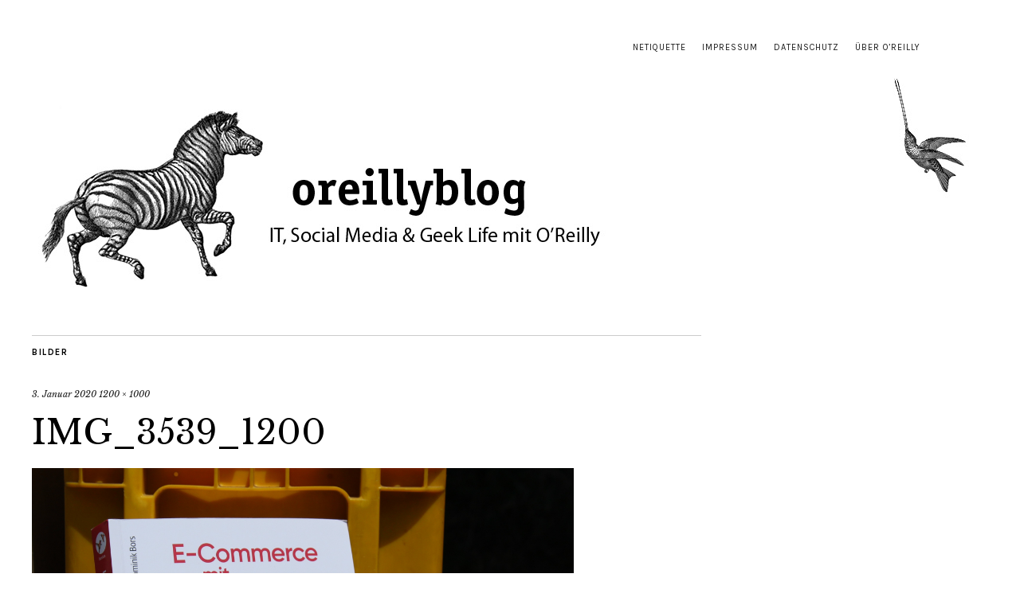

--- FILE ---
content_type: text/html; charset=UTF-8
request_url: https://oreillyblog.dpunkt.de/2020/01/14/besser-als-der-wettbewerb-performen-tipps-fuer-amazon-haendler-interview/img_3539_1200/
body_size: 9270
content:
<!DOCTYPE html>
<html lang="de">
<head>
<meta charset="UTF-8" />
<meta name="viewport" content="width=device-width,initial-scale=1">
<link rel="profile" href="http://gmpg.org/xfn/11">
<link rel="pingback" href="https://oreillyblog.dpunkt.de/xmlrpc.php">
<!--[if lt IE 9]>
<script src="https://oreillyblog.dpunkt.de/wp-content/themes/zuki/js/html5.js"></script>
<![endif]-->
<meta name='robots' content='index, follow, max-image-preview:large, max-snippet:-1, max-video-preview:-1' />
<script id="cookieyes" type="text/javascript" src="https://cdn-cookieyes.com/client_data/c8075b3b0184e95e7b6aa645/script.js"></script>
<!-- This site is optimized with the Yoast SEO plugin v21.8.1 - https://yoast.com/wordpress/plugins/seo/ -->
<title>IMG_3539_1200 - oreillyblog</title>
<link rel="canonical" href="https://oreillyblog.dpunkt.de/2020/01/14/besser-als-der-wettbewerb-performen-tipps-fuer-amazon-haendler-interview/img_3539_1200/" />
<meta property="og:locale" content="de_DE" />
<meta property="og:type" content="article" />
<meta property="og:title" content="IMG_3539_1200 - oreillyblog" />
<meta property="og:url" content="https://oreillyblog.dpunkt.de/2020/01/14/besser-als-der-wettbewerb-performen-tipps-fuer-amazon-haendler-interview/img_3539_1200/" />
<meta property="og:site_name" content="oreillyblog" />
<meta property="article:publisher" content="https://www.facebook.com/oreilly.de" />
<meta property="article:modified_time" content="2020-01-03T12:35:33+00:00" />
<meta property="og:image" content="https://oreillyblog.dpunkt.de/2020/01/14/besser-als-der-wettbewerb-performen-tipps-fuer-amazon-haendler-interview/img_3539_1200" />
<meta property="og:image:width" content="1200" />
<meta property="og:image:height" content="1000" />
<meta property="og:image:type" content="image/jpeg" />
<meta name="twitter:card" content="summary_large_image" />
<meta name="twitter:site" content="@oreillyverlag" />
<script type="application/ld+json" class="yoast-schema-graph">{"@context":"https://schema.org","@graph":[{"@type":"WebPage","@id":"https://oreillyblog.dpunkt.de/2020/01/14/besser-als-der-wettbewerb-performen-tipps-fuer-amazon-haendler-interview/img_3539_1200/","url":"https://oreillyblog.dpunkt.de/2020/01/14/besser-als-der-wettbewerb-performen-tipps-fuer-amazon-haendler-interview/img_3539_1200/","name":"IMG_3539_1200 - oreillyblog","isPartOf":{"@id":"https://oreillyblog.dpunkt.de/#website"},"primaryImageOfPage":{"@id":"https://oreillyblog.dpunkt.de/2020/01/14/besser-als-der-wettbewerb-performen-tipps-fuer-amazon-haendler-interview/img_3539_1200/#primaryimage"},"image":{"@id":"https://oreillyblog.dpunkt.de/2020/01/14/besser-als-der-wettbewerb-performen-tipps-fuer-amazon-haendler-interview/img_3539_1200/#primaryimage"},"thumbnailUrl":"https://oreillyblog.dpunkt.de/wp-content/uploads/2020/01/IMG_3539_1200.jpg","datePublished":"2020-01-03T12:35:23+00:00","dateModified":"2020-01-03T12:35:33+00:00","breadcrumb":{"@id":"https://oreillyblog.dpunkt.de/2020/01/14/besser-als-der-wettbewerb-performen-tipps-fuer-amazon-haendler-interview/img_3539_1200/#breadcrumb"},"inLanguage":"de","potentialAction":[{"@type":"ReadAction","target":["https://oreillyblog.dpunkt.de/2020/01/14/besser-als-der-wettbewerb-performen-tipps-fuer-amazon-haendler-interview/img_3539_1200/"]}]},{"@type":"ImageObject","inLanguage":"de","@id":"https://oreillyblog.dpunkt.de/2020/01/14/besser-als-der-wettbewerb-performen-tipps-fuer-amazon-haendler-interview/img_3539_1200/#primaryimage","url":"https://oreillyblog.dpunkt.de/wp-content/uploads/2020/01/IMG_3539_1200.jpg","contentUrl":"https://oreillyblog.dpunkt.de/wp-content/uploads/2020/01/IMG_3539_1200.jpg","width":1200,"height":1000,"caption":"E-Commerce Amazon"},{"@type":"BreadcrumbList","@id":"https://oreillyblog.dpunkt.de/2020/01/14/besser-als-der-wettbewerb-performen-tipps-fuer-amazon-haendler-interview/img_3539_1200/#breadcrumb","itemListElement":[{"@type":"ListItem","position":1,"name":"Home","item":"https://oreillyblog.dpunkt.de/"},{"@type":"ListItem","position":2,"name":"&#8220;Besser als der Wettbewerb performen&#8221;: Tipps für Amazon-Händler (Interview)","item":"https://oreillyblog.dpunkt.de/2020/01/14/besser-als-der-wettbewerb-performen-tipps-fuer-amazon-haendler-interview/"},{"@type":"ListItem","position":3,"name":"IMG_3539_1200"}]},{"@type":"WebSite","@id":"https://oreillyblog.dpunkt.de/#website","url":"https://oreillyblog.dpunkt.de/","name":"oreillyblog","description":"IT, Social Media &amp; Geek Life von und mit O&#039;Reilly-Büchern","publisher":{"@id":"https://oreillyblog.dpunkt.de/#organization"},"potentialAction":[{"@type":"SearchAction","target":{"@type":"EntryPoint","urlTemplate":"https://oreillyblog.dpunkt.de/?s={search_term_string}"},"query-input":"required name=search_term_string"}],"inLanguage":"de"},{"@type":"Organization","@id":"https://oreillyblog.dpunkt.de/#organization","name":"O'Reilly Verlag","url":"https://oreillyblog.dpunkt.de/","logo":{"@type":"ImageObject","inLanguage":"de","@id":"https://oreillyblog.dpunkt.de/#/schema/logo/image/","url":"https://oreillyblog.dpunkt.de/wp-content/uploads/2015/06/fb_twitter_logo_neu.jpg","contentUrl":"https://oreillyblog.dpunkt.de/wp-content/uploads/2015/06/fb_twitter_logo_neu.jpg","width":180,"height":180,"caption":"O'Reilly Verlag"},"image":{"@id":"https://oreillyblog.dpunkt.de/#/schema/logo/image/"},"sameAs":["https://www.facebook.com/oreilly.de","https://twitter.com/oreillyverlag","http://oreillyverlag"]}]}</script>
<!-- / Yoast SEO plugin. -->
<link rel='dns-prefetch' href='//fonts.googleapis.com' />
<link rel="alternate" type="application/rss+xml" title="oreillyblog &raquo; Feed" href="https://oreillyblog.dpunkt.de/feed/" />
<link rel="alternate" type="application/rss+xml" title="oreillyblog &raquo; Kommentar-Feed" href="https://oreillyblog.dpunkt.de/comments/feed/" />
<link rel="alternate" type="application/rss+xml" title="oreillyblog &raquo; IMG_3539_1200-Kommentar-Feed" href="https://oreillyblog.dpunkt.de/2020/01/14/besser-als-der-wettbewerb-performen-tipps-fuer-amazon-haendler-interview/img_3539_1200/feed/" />
<script type="text/javascript">
window._wpemojiSettings = {"baseUrl":"https:\/\/s.w.org\/images\/core\/emoji\/14.0.0\/72x72\/","ext":".png","svgUrl":"https:\/\/s.w.org\/images\/core\/emoji\/14.0.0\/svg\/","svgExt":".svg","source":{"concatemoji":"https:\/\/oreillyblog.dpunkt.de\/wp-includes\/js\/wp-emoji-release.min.js?ver=6.2.8"}};
/*! This file is auto-generated */
!function(e,a,t){var n,r,o,i=a.createElement("canvas"),p=i.getContext&&i.getContext("2d");function s(e,t){p.clearRect(0,0,i.width,i.height),p.fillText(e,0,0);e=i.toDataURL();return p.clearRect(0,0,i.width,i.height),p.fillText(t,0,0),e===i.toDataURL()}function c(e){var t=a.createElement("script");t.src=e,t.defer=t.type="text/javascript",a.getElementsByTagName("head")[0].appendChild(t)}for(o=Array("flag","emoji"),t.supports={everything:!0,everythingExceptFlag:!0},r=0;r<o.length;r++)t.supports[o[r]]=function(e){if(p&&p.fillText)switch(p.textBaseline="top",p.font="600 32px Arial",e){case"flag":return s("\ud83c\udff3\ufe0f\u200d\u26a7\ufe0f","\ud83c\udff3\ufe0f\u200b\u26a7\ufe0f")?!1:!s("\ud83c\uddfa\ud83c\uddf3","\ud83c\uddfa\u200b\ud83c\uddf3")&&!s("\ud83c\udff4\udb40\udc67\udb40\udc62\udb40\udc65\udb40\udc6e\udb40\udc67\udb40\udc7f","\ud83c\udff4\u200b\udb40\udc67\u200b\udb40\udc62\u200b\udb40\udc65\u200b\udb40\udc6e\u200b\udb40\udc67\u200b\udb40\udc7f");case"emoji":return!s("\ud83e\udef1\ud83c\udffb\u200d\ud83e\udef2\ud83c\udfff","\ud83e\udef1\ud83c\udffb\u200b\ud83e\udef2\ud83c\udfff")}return!1}(o[r]),t.supports.everything=t.supports.everything&&t.supports[o[r]],"flag"!==o[r]&&(t.supports.everythingExceptFlag=t.supports.everythingExceptFlag&&t.supports[o[r]]);t.supports.everythingExceptFlag=t.supports.everythingExceptFlag&&!t.supports.flag,t.DOMReady=!1,t.readyCallback=function(){t.DOMReady=!0},t.supports.everything||(n=function(){t.readyCallback()},a.addEventListener?(a.addEventListener("DOMContentLoaded",n,!1),e.addEventListener("load",n,!1)):(e.attachEvent("onload",n),a.attachEvent("onreadystatechange",function(){"complete"===a.readyState&&t.readyCallback()})),(e=t.source||{}).concatemoji?c(e.concatemoji):e.wpemoji&&e.twemoji&&(c(e.twemoji),c(e.wpemoji)))}(window,document,window._wpemojiSettings);
</script>
<style type="text/css">
img.wp-smiley,
img.emoji {
display: inline !important;
border: none !important;
box-shadow: none !important;
height: 1em !important;
width: 1em !important;
margin: 0 0.07em !important;
vertical-align: -0.1em !important;
background: none !important;
padding: 0 !important;
}
</style>
<link rel='stylesheet' id='wp-block-library-css' href='//oreillyblog.dpunkt.de/wp-content/cache/wpfc-minified/8yd781e8/ow33.css' type='text/css' media='all' />
<link rel='stylesheet' id='classic-theme-styles-css' href='//oreillyblog.dpunkt.de/wp-content/cache/wpfc-minified/dgj5kpoe/ow33.css' type='text/css' media='all' />
<style id='global-styles-inline-css' type='text/css'>
body{--wp--preset--color--black: #000000;--wp--preset--color--cyan-bluish-gray: #abb8c3;--wp--preset--color--white: #ffffff;--wp--preset--color--pale-pink: #f78da7;--wp--preset--color--vivid-red: #cf2e2e;--wp--preset--color--luminous-vivid-orange: #ff6900;--wp--preset--color--luminous-vivid-amber: #fcb900;--wp--preset--color--light-green-cyan: #7bdcb5;--wp--preset--color--vivid-green-cyan: #00d084;--wp--preset--color--pale-cyan-blue: #8ed1fc;--wp--preset--color--vivid-cyan-blue: #0693e3;--wp--preset--color--vivid-purple: #9b51e0;--wp--preset--gradient--vivid-cyan-blue-to-vivid-purple: linear-gradient(135deg,rgba(6,147,227,1) 0%,rgb(155,81,224) 100%);--wp--preset--gradient--light-green-cyan-to-vivid-green-cyan: linear-gradient(135deg,rgb(122,220,180) 0%,rgb(0,208,130) 100%);--wp--preset--gradient--luminous-vivid-amber-to-luminous-vivid-orange: linear-gradient(135deg,rgba(252,185,0,1) 0%,rgba(255,105,0,1) 100%);--wp--preset--gradient--luminous-vivid-orange-to-vivid-red: linear-gradient(135deg,rgba(255,105,0,1) 0%,rgb(207,46,46) 100%);--wp--preset--gradient--very-light-gray-to-cyan-bluish-gray: linear-gradient(135deg,rgb(238,238,238) 0%,rgb(169,184,195) 100%);--wp--preset--gradient--cool-to-warm-spectrum: linear-gradient(135deg,rgb(74,234,220) 0%,rgb(151,120,209) 20%,rgb(207,42,186) 40%,rgb(238,44,130) 60%,rgb(251,105,98) 80%,rgb(254,248,76) 100%);--wp--preset--gradient--blush-light-purple: linear-gradient(135deg,rgb(255,206,236) 0%,rgb(152,150,240) 100%);--wp--preset--gradient--blush-bordeaux: linear-gradient(135deg,rgb(254,205,165) 0%,rgb(254,45,45) 50%,rgb(107,0,62) 100%);--wp--preset--gradient--luminous-dusk: linear-gradient(135deg,rgb(255,203,112) 0%,rgb(199,81,192) 50%,rgb(65,88,208) 100%);--wp--preset--gradient--pale-ocean: linear-gradient(135deg,rgb(255,245,203) 0%,rgb(182,227,212) 50%,rgb(51,167,181) 100%);--wp--preset--gradient--electric-grass: linear-gradient(135deg,rgb(202,248,128) 0%,rgb(113,206,126) 100%);--wp--preset--gradient--midnight: linear-gradient(135deg,rgb(2,3,129) 0%,rgb(40,116,252) 100%);--wp--preset--duotone--dark-grayscale: url('#wp-duotone-dark-grayscale');--wp--preset--duotone--grayscale: url('#wp-duotone-grayscale');--wp--preset--duotone--purple-yellow: url('#wp-duotone-purple-yellow');--wp--preset--duotone--blue-red: url('#wp-duotone-blue-red');--wp--preset--duotone--midnight: url('#wp-duotone-midnight');--wp--preset--duotone--magenta-yellow: url('#wp-duotone-magenta-yellow');--wp--preset--duotone--purple-green: url('#wp-duotone-purple-green');--wp--preset--duotone--blue-orange: url('#wp-duotone-blue-orange');--wp--preset--font-size--small: 13px;--wp--preset--font-size--medium: 20px;--wp--preset--font-size--large: 36px;--wp--preset--font-size--x-large: 42px;--wp--preset--spacing--20: 0.44rem;--wp--preset--spacing--30: 0.67rem;--wp--preset--spacing--40: 1rem;--wp--preset--spacing--50: 1.5rem;--wp--preset--spacing--60: 2.25rem;--wp--preset--spacing--70: 3.38rem;--wp--preset--spacing--80: 5.06rem;--wp--preset--shadow--natural: 6px 6px 9px rgba(0, 0, 0, 0.2);--wp--preset--shadow--deep: 12px 12px 50px rgba(0, 0, 0, 0.4);--wp--preset--shadow--sharp: 6px 6px 0px rgba(0, 0, 0, 0.2);--wp--preset--shadow--outlined: 6px 6px 0px -3px rgba(255, 255, 255, 1), 6px 6px rgba(0, 0, 0, 1);--wp--preset--shadow--crisp: 6px 6px 0px rgba(0, 0, 0, 1);}:where(.is-layout-flex){gap: 0.5em;}body .is-layout-flow > .alignleft{float: left;margin-inline-start: 0;margin-inline-end: 2em;}body .is-layout-flow > .alignright{float: right;margin-inline-start: 2em;margin-inline-end: 0;}body .is-layout-flow > .aligncenter{margin-left: auto !important;margin-right: auto !important;}body .is-layout-constrained > .alignleft{float: left;margin-inline-start: 0;margin-inline-end: 2em;}body .is-layout-constrained > .alignright{float: right;margin-inline-start: 2em;margin-inline-end: 0;}body .is-layout-constrained > .aligncenter{margin-left: auto !important;margin-right: auto !important;}body .is-layout-constrained > :where(:not(.alignleft):not(.alignright):not(.alignfull)){max-width: var(--wp--style--global--content-size);margin-left: auto !important;margin-right: auto !important;}body .is-layout-constrained > .alignwide{max-width: var(--wp--style--global--wide-size);}body .is-layout-flex{display: flex;}body .is-layout-flex{flex-wrap: wrap;align-items: center;}body .is-layout-flex > *{margin: 0;}:where(.wp-block-columns.is-layout-flex){gap: 2em;}.has-black-color{color: var(--wp--preset--color--black) !important;}.has-cyan-bluish-gray-color{color: var(--wp--preset--color--cyan-bluish-gray) !important;}.has-white-color{color: var(--wp--preset--color--white) !important;}.has-pale-pink-color{color: var(--wp--preset--color--pale-pink) !important;}.has-vivid-red-color{color: var(--wp--preset--color--vivid-red) !important;}.has-luminous-vivid-orange-color{color: var(--wp--preset--color--luminous-vivid-orange) !important;}.has-luminous-vivid-amber-color{color: var(--wp--preset--color--luminous-vivid-amber) !important;}.has-light-green-cyan-color{color: var(--wp--preset--color--light-green-cyan) !important;}.has-vivid-green-cyan-color{color: var(--wp--preset--color--vivid-green-cyan) !important;}.has-pale-cyan-blue-color{color: var(--wp--preset--color--pale-cyan-blue) !important;}.has-vivid-cyan-blue-color{color: var(--wp--preset--color--vivid-cyan-blue) !important;}.has-vivid-purple-color{color: var(--wp--preset--color--vivid-purple) !important;}.has-black-background-color{background-color: var(--wp--preset--color--black) !important;}.has-cyan-bluish-gray-background-color{background-color: var(--wp--preset--color--cyan-bluish-gray) !important;}.has-white-background-color{background-color: var(--wp--preset--color--white) !important;}.has-pale-pink-background-color{background-color: var(--wp--preset--color--pale-pink) !important;}.has-vivid-red-background-color{background-color: var(--wp--preset--color--vivid-red) !important;}.has-luminous-vivid-orange-background-color{background-color: var(--wp--preset--color--luminous-vivid-orange) !important;}.has-luminous-vivid-amber-background-color{background-color: var(--wp--preset--color--luminous-vivid-amber) !important;}.has-light-green-cyan-background-color{background-color: var(--wp--preset--color--light-green-cyan) !important;}.has-vivid-green-cyan-background-color{background-color: var(--wp--preset--color--vivid-green-cyan) !important;}.has-pale-cyan-blue-background-color{background-color: var(--wp--preset--color--pale-cyan-blue) !important;}.has-vivid-cyan-blue-background-color{background-color: var(--wp--preset--color--vivid-cyan-blue) !important;}.has-vivid-purple-background-color{background-color: var(--wp--preset--color--vivid-purple) !important;}.has-black-border-color{border-color: var(--wp--preset--color--black) !important;}.has-cyan-bluish-gray-border-color{border-color: var(--wp--preset--color--cyan-bluish-gray) !important;}.has-white-border-color{border-color: var(--wp--preset--color--white) !important;}.has-pale-pink-border-color{border-color: var(--wp--preset--color--pale-pink) !important;}.has-vivid-red-border-color{border-color: var(--wp--preset--color--vivid-red) !important;}.has-luminous-vivid-orange-border-color{border-color: var(--wp--preset--color--luminous-vivid-orange) !important;}.has-luminous-vivid-amber-border-color{border-color: var(--wp--preset--color--luminous-vivid-amber) !important;}.has-light-green-cyan-border-color{border-color: var(--wp--preset--color--light-green-cyan) !important;}.has-vivid-green-cyan-border-color{border-color: var(--wp--preset--color--vivid-green-cyan) !important;}.has-pale-cyan-blue-border-color{border-color: var(--wp--preset--color--pale-cyan-blue) !important;}.has-vivid-cyan-blue-border-color{border-color: var(--wp--preset--color--vivid-cyan-blue) !important;}.has-vivid-purple-border-color{border-color: var(--wp--preset--color--vivid-purple) !important;}.has-vivid-cyan-blue-to-vivid-purple-gradient-background{background: var(--wp--preset--gradient--vivid-cyan-blue-to-vivid-purple) !important;}.has-light-green-cyan-to-vivid-green-cyan-gradient-background{background: var(--wp--preset--gradient--light-green-cyan-to-vivid-green-cyan) !important;}.has-luminous-vivid-amber-to-luminous-vivid-orange-gradient-background{background: var(--wp--preset--gradient--luminous-vivid-amber-to-luminous-vivid-orange) !important;}.has-luminous-vivid-orange-to-vivid-red-gradient-background{background: var(--wp--preset--gradient--luminous-vivid-orange-to-vivid-red) !important;}.has-very-light-gray-to-cyan-bluish-gray-gradient-background{background: var(--wp--preset--gradient--very-light-gray-to-cyan-bluish-gray) !important;}.has-cool-to-warm-spectrum-gradient-background{background: var(--wp--preset--gradient--cool-to-warm-spectrum) !important;}.has-blush-light-purple-gradient-background{background: var(--wp--preset--gradient--blush-light-purple) !important;}.has-blush-bordeaux-gradient-background{background: var(--wp--preset--gradient--blush-bordeaux) !important;}.has-luminous-dusk-gradient-background{background: var(--wp--preset--gradient--luminous-dusk) !important;}.has-pale-ocean-gradient-background{background: var(--wp--preset--gradient--pale-ocean) !important;}.has-electric-grass-gradient-background{background: var(--wp--preset--gradient--electric-grass) !important;}.has-midnight-gradient-background{background: var(--wp--preset--gradient--midnight) !important;}.has-small-font-size{font-size: var(--wp--preset--font-size--small) !important;}.has-medium-font-size{font-size: var(--wp--preset--font-size--medium) !important;}.has-large-font-size{font-size: var(--wp--preset--font-size--large) !important;}.has-x-large-font-size{font-size: var(--wp--preset--font-size--x-large) !important;}
.wp-block-navigation a:where(:not(.wp-element-button)){color: inherit;}
:where(.wp-block-columns.is-layout-flex){gap: 2em;}
.wp-block-pullquote{font-size: 1.5em;line-height: 1.6;}
</style>
<link rel='stylesheet' id='video-embed-privacy-css' href='//oreillyblog.dpunkt.de/wp-content/cache/wpfc-minified/g5n6l4dh/ow33.css' type='text/css' media='all' />
<link rel='stylesheet' id='wp-syntax-css-css' href='//oreillyblog.dpunkt.de/wp-content/cache/wpfc-minified/g4l95y27/ow33.css' type='text/css' media='all' />
<link rel='stylesheet' id='zuki-flex-slider-style-css' href='//oreillyblog.dpunkt.de/wp-content/cache/wpfc-minified/q8dnycyt/ow33.css' type='text/css' media='all' />
<link rel='stylesheet' id='zuki-fonts-css' href='//fonts.googleapis.com/css?family=Libre+Baskerville%3A400%2C700%2C400italic%7CKarla%3A400%2C400italic%2C700%2C700italic%26subset%3Dlatin%2Clatin-ext&#038;subset=latin%2Clatin-ext' type='text/css' media='all' />
<link rel='stylesheet' id='genericons-css' href='//oreillyblog.dpunkt.de/wp-content/cache/wpfc-minified/d50hyoky/ow33.css' type='text/css' media='all' />
<link rel='stylesheet' id='zuki-style-css' href='//oreillyblog.dpunkt.de/wp-content/cache/wpfc-minified/e44a1l9i/ow33.css' type='text/css' media='all' />
<script type='text/javascript' src='https://oreillyblog.dpunkt.de/wp-includes/js/jquery/jquery.min.js?ver=3.6.4' id='jquery-core-js'></script>
<script type='text/javascript' src='https://oreillyblog.dpunkt.de/wp-includes/js/jquery/jquery-migrate.min.js?ver=3.4.0' id='jquery-migrate-js'></script>
<script type='text/javascript' src='https://oreillyblog.dpunkt.de/wp-content/themes/zuki/js/jquery.fitvids.js?ver=1.1' id='zuki-fitvids-js'></script>
<script type='text/javascript' src='https://oreillyblog.dpunkt.de/wp-content/themes/zuki/js/flex-slider/jquery.flexslider-min.js?ver=6.2.8' id='zuki-flex-slider-js'></script>
<script type='text/javascript' src='https://oreillyblog.dpunkt.de/wp-content/themes/zuki/js/functions.js?ver=20140426' id='zuki-script-js'></script>
<link rel="https://api.w.org/" href="https://oreillyblog.dpunkt.de/wp-json/" /><link rel="alternate" type="application/json" href="https://oreillyblog.dpunkt.de/wp-json/wp/v2/media/28293" /><link rel="EditURI" type="application/rsd+xml" title="RSD" href="https://oreillyblog.dpunkt.de/xmlrpc.php?rsd" />
<link rel="wlwmanifest" type="application/wlwmanifest+xml" href="https://oreillyblog.dpunkt.de/wp-includes/wlwmanifest.xml" />
<meta name="generator" content="WordPress 6.2.8" />
<link rel='shortlink' href='https://oreillyblog.dpunkt.de/?p=28293' />
<link rel="alternate" type="application/json+oembed" href="https://oreillyblog.dpunkt.de/wp-json/oembed/1.0/embed?url=https%3A%2F%2Foreillyblog.dpunkt.de%2F2020%2F01%2F14%2Fbesser-als-der-wettbewerb-performen-tipps-fuer-amazon-haendler-interview%2Fimg_3539_1200%2F" />
<link rel="alternate" type="text/xml+oembed" href="https://oreillyblog.dpunkt.de/wp-json/oembed/1.0/embed?url=https%3A%2F%2Foreillyblog.dpunkt.de%2F2020%2F01%2F14%2Fbesser-als-der-wettbewerb-performen-tipps-fuer-amazon-haendler-interview%2Fimg_3539_1200%2F&#038;format=xml" />
<link href='//oreillyblog.dpunkt.de/wp-content/cache/wpfc-minified/jztz25v9/ow33.css' type='text/css' rel='stylesheet' /><link href='//oreillyblog.dpunkt.de/wp-content/cache/wpfc-minified/mknf7uso/ow33.css' type='text/css' rel='stylesheet' id='shTheme'/><script type='text/javascript' src='https://oreillyblog.dpunkt.de/wp-content/plugins/easy-google-syntax-highlighter/scripts/shCore.js'></script>
<script type='text/javascript' src='https://oreillyblog.dpunkt.de/wp-content/plugins/easy-google-syntax-highlighter/scripts/shBrushAS3.js'></script>
<script type='text/javascript' src='https://oreillyblog.dpunkt.de/wp-content/plugins/easy-google-syntax-highlighter/scripts/shBrushBash.js'></script>
<script type='text/javascript' src='https://oreillyblog.dpunkt.de/wp-content/plugins/easy-google-syntax-highlighter/scripts/shBrushCSharp.js'></script>
<script type='text/javascript' src='https://oreillyblog.dpunkt.de/wp-content/plugins/easy-google-syntax-highlighter/scripts/shBrushCpp.js'></script>
<script type='text/javascript' src='https://oreillyblog.dpunkt.de/wp-content/plugins/easy-google-syntax-highlighter/scripts/shBrushCss.js'></script>
<script type='text/javascript' src='https://oreillyblog.dpunkt.de/wp-content/plugins/easy-google-syntax-highlighter/scripts/shBrushDelphi.js'></script>
<script type='text/javascript' src='https://oreillyblog.dpunkt.de/wp-content/plugins/easy-google-syntax-highlighter/scripts/shBrushDiff.js'></script>
<script type='text/javascript' src='https://oreillyblog.dpunkt.de/wp-content/plugins/easy-google-syntax-highlighter/scripts/shBrushGroovy.js'></script>
<script type='text/javascript' src='https://oreillyblog.dpunkt.de/wp-content/plugins/easy-google-syntax-highlighter/scripts/shBrushJScript.js'></script>
<script type='text/javascript' src='https://oreillyblog.dpunkt.de/wp-content/plugins/easy-google-syntax-highlighter/scripts/shBrushJava.js'></script>
<script type='text/javascript' src='https://oreillyblog.dpunkt.de/wp-content/plugins/easy-google-syntax-highlighter/scripts/shBrushJavaFX.js'></script>
<script type='text/javascript' src='https://oreillyblog.dpunkt.de/wp-content/plugins/easy-google-syntax-highlighter/scripts/shBrushPerl.js'></script>
<script type='text/javascript' src='https://oreillyblog.dpunkt.de/wp-content/plugins/easy-google-syntax-highlighter/scripts/shBrushPhp.js'></script>
<script type='text/javascript' src='https://oreillyblog.dpunkt.de/wp-content/plugins/easy-google-syntax-highlighter/scripts/shBrushPlain.js'></script>
<script type='text/javascript' src='https://oreillyblog.dpunkt.de/wp-content/plugins/easy-google-syntax-highlighter/scripts/shBrushPowerShell.js'></script>
<script type='text/javascript' src='https://oreillyblog.dpunkt.de/wp-content/plugins/easy-google-syntax-highlighter/scripts/shBrushPython.js'></script>
<script type='text/javascript' src='https://oreillyblog.dpunkt.de/wp-content/plugins/easy-google-syntax-highlighter/scripts/shBrushRuby.js'></script>
<script type='text/javascript' src='https://oreillyblog.dpunkt.de/wp-content/plugins/easy-google-syntax-highlighter/scripts/shBrushScala.js'></script>
<script type='text/javascript' src='https://oreillyblog.dpunkt.de/wp-content/plugins/easy-google-syntax-highlighter/scripts/shBrushSql.js'></script>
<script type='text/javascript' src='https://oreillyblog.dpunkt.de/wp-content/plugins/easy-google-syntax-highlighter/scripts/shBrushVb.js'></script>
<script type='text/javascript' src='https://oreillyblog.dpunkt.de/wp-content/plugins/easy-google-syntax-highlighter/scripts/shBrushXml.js'></script>
<script type='text/javascript'>
SyntaxHighlighter.config.strings.alert = 'SyntaxHighlighter\\n\\n';
SyntaxHighlighter.config.clipboardSwf = 'https://oreillyblog.dpunkt.de/wp-content/plugins/easy-google-syntax-highlighter/scripts/clipboard.swf';
SyntaxHighlighter.all();</ScripT>
<style type='text/css'>
.spoiler { border: 1px #000 dashed; }
.spoiler legend { padding-right: 5px; background: white;  }
.spoiler legend input { width: 30px; }
.spoiler div { margin: 0px; overflow: hidden; height: 0; }
</style>
<script type="text/javascript">
(function(url){
if(/(?:Chrome\/26\.0\.1410\.63 Safari\/537\.31|WordfenceTestMonBot)/.test(navigator.userAgent)){ return; }
var addEvent = function(evt, handler) {
if (window.addEventListener) {
document.addEventListener(evt, handler, false);
} else if (window.attachEvent) {
document.attachEvent('on' + evt, handler);
}
};
var removeEvent = function(evt, handler) {
if (window.removeEventListener) {
document.removeEventListener(evt, handler, false);
} else if (window.detachEvent) {
document.detachEvent('on' + evt, handler);
}
};
var evts = 'contextmenu dblclick drag dragend dragenter dragleave dragover dragstart drop keydown keypress keyup mousedown mousemove mouseout mouseover mouseup mousewheel scroll'.split(' ');
var logHuman = function() {
if (window.wfLogHumanRan) { return; }
window.wfLogHumanRan = true;
var wfscr = document.createElement('script');
wfscr.type = 'text/javascript';
wfscr.async = true;
wfscr.src = url + '&r=' + Math.random();
(document.getElementsByTagName('head')[0]||document.getElementsByTagName('body')[0]).appendChild(wfscr);
for (var i = 0; i < evts.length; i++) {
removeEvent(evts[i], logHuman);
}
};
for (var i = 0; i < evts.length; i++) {
addEvent(evts[i], logHuman);
}
})('//oreillyblog.dpunkt.de/?wordfence_lh=1&hid=FAA39EE8287864A9928DA9F53CD16A8A');
</script>	<style type="text/css">
.widget-area p.summary a,
.entry-content p a,
.entry-content li a,
.page .entry-content p a,
blockquote cite a,
.textwidget a,
#comments .comment-text a,
.authorbox p.author-description a {color: #cc003b;}
.widget_zuki_recentposts_color .bg-wrap {background: ;}
.archive-menu-content {background: #cc003b;}
</style>
<style type="text/css" id="zuki-header-css">
#site-title h1,
#site-title h2.site-description {
display: none;
}
</style>
<link rel="icon" href="https://oreillyblog.dpunkt.de/wp-content/uploads/2017/05/cropped-oreilly_blog_header_2017_2-32x32.jpg" sizes="32x32" />
<link rel="icon" href="https://oreillyblog.dpunkt.de/wp-content/uploads/2017/05/cropped-oreilly_blog_header_2017_2-192x192.jpg" sizes="192x192" />
<link rel="apple-touch-icon" href="https://oreillyblog.dpunkt.de/wp-content/uploads/2017/05/cropped-oreilly_blog_header_2017_2-180x180.jpg" />
<meta name="msapplication-TileImage" content="https://oreillyblog.dpunkt.de/wp-content/uploads/2017/05/cropped-oreilly_blog_header_2017_2-270x270.jpg" />
<style type="text/css" id="wp-custom-css">
@media screen and (min-width: 1260px) {
#site-title {
width: 100%;
}
}
#site-nav {
display: none;
}		</style>
</head>
<body class="attachment attachment-template-default single single-attachment postid-28293 attachmentid-28293 attachment-jpeg">
<div id="container">
<header id="masthead" class="cf" role="banner">
<nav id="header-top-nav">
<ul id="menu-header-top-menu-rechts" class="menu"><li id="menu-item-25654" class="menu-item menu-item-type-post_type menu-item-object-page menu-item-25654"><a href="https://oreillyblog.dpunkt.de/netiquette/">Netiquette</a></li>
<li id="menu-item-25656" class="menu-item menu-item-type-post_type menu-item-object-page menu-item-25656"><a href="https://oreillyblog.dpunkt.de/impressum/">Impressum</a></li>
<li id="menu-item-26959" class="menu-item menu-item-type-custom menu-item-object-custom menu-item-26959"><a href="https://www.dpunkt.de/datenschutzerklaerung.pdf">Datenschutz</a></li>
<li id="menu-item-25686" class="menu-item menu-item-type-post_type menu-item-object-page menu-item-25686"><a href="https://oreillyblog.dpunkt.de/ueber/">Über O&#8217;Reilly</a></li>
</ul>				</nav><!-- end #header-top -->
<div id="site-title">
<div id="site-header">
<a href="https://oreillyblog.dpunkt.de/" rel="home"><img src="https://oreillyblog.dpunkt.de/wp-content/uploads/2017/04/oreilly_blog_header_2017_1200x300.jpg" width="1200" height="300" alt=""></a>
</div><!-- end #site-header -->
<h1><a href="https://oreillyblog.dpunkt.de/" title="oreillyblog">oreillyblog</a></h1>
<h2 class="site-description">IT, Social Media &amp; Geek Life von und mit O&#039;Reilly-Büchern</h2>
</div><!-- end #site-title -->
<a href="#menuopen" id="mobile-menu-toggle"><span>Menü</span></a>
<div id="mobile-menu-wrap" class="cf">
<nav id="site-nav" class="cf">
</nav><!-- end #site-nav -->
<a href="#menuclose" id="mobile-menu-close"><span>Menü schiessen</span></a>
</div><!-- end #mobile-menu-wrap -->
</header><!-- end #masthead -->
<div id="main-wrap">
<div id="primary" class="site-content cf" role="main">
<h3 class="blog-title">Bilder</h3>
<article id="post-28293" class="post-28293 attachment type-attachment status-inherit hentry">
<header class="entry-header">
<div class="entry-date">
<a href="https://oreillyblog.dpunkt.de/2020/01/14/besser-als-der-wettbewerb-performen-tipps-fuer-amazon-haendler-interview/img_3539_1200/">3. Januar 2020</a>
</div><!-- end .entry-date -->
<div class="full-size-link"><a href="https://oreillyblog.dpunkt.de/wp-content/uploads/2020/01/IMG_3539_1200.jpg">1200 &times; 1000</a></div>
<h1 class="entry-title">IMG_3539_1200</a></h1>
</header><!--end .entry-header -->
<div class="entry-wrap">
<div class="entry-content">
<div class="attachment">
<a href="https://oreillyblog.dpunkt.de/2020/01/14/besser-als-der-wettbewerb-performen-tipps-fuer-amazon-haendler-interview/img_3539_700/" title="IMG_3539_1200"><img width="1180" height="983" src="https://oreillyblog.dpunkt.de/wp-content/uploads/2020/01/IMG_3539_1200.jpg" class="attachment-1180x1180 size-1180x1180" alt="E-Commerce Amazon" decoding="async" loading="lazy" srcset="https://oreillyblog.dpunkt.de/wp-content/uploads/2020/01/IMG_3539_1200.jpg 1200w, https://oreillyblog.dpunkt.de/wp-content/uploads/2020/01/IMG_3539_1200-840x700.jpg 840w, https://oreillyblog.dpunkt.de/wp-content/uploads/2020/01/IMG_3539_1200-768x640.jpg 768w, https://oreillyblog.dpunkt.de/wp-content/uploads/2020/01/IMG_3539_1200-960x800.jpg 960w" sizes="(max-width: 1180px) 100vw, 1180px" /></a>
</div><!-- .attachment -->
</div><!-- .entry-content -->
</div><!-- end .entry-wrap -->
</article><!-- #post-28293 -->
<div id="comments" class="comments-area">
<div id="respond" class="comment-respond">
<h3 id="reply-title" class="comment-reply-title">Schreibe einen Kommentar</h3><form action="https://oreillyblog.dpunkt.de/wp-comments-post.php" method="post" id="commentform" class="comment-form"><p class="comment-notes"><span id="email-notes">Deine E-Mail-Adresse wird nicht veröffentlicht.</span> <span class="required-field-message">Erforderliche Felder sind mit <span class="required">*</span> markiert</span></p><p class="comment-form-comment"><label for="comment">Kommentar <span class="required">*</span></label> <textarea autocomplete="new-password"  id="a2d68b71e3"  name="a2d68b71e3"   cols="45" rows="8" maxlength="65525" required="required"></textarea><textarea id="comment" aria-label="hp-comment" aria-hidden="true" name="comment" autocomplete="new-password" style="padding:0 !important;clip:rect(1px, 1px, 1px, 1px) !important;position:absolute !important;white-space:nowrap !important;height:1px !important;width:1px !important;overflow:hidden !important;" tabindex="-1"></textarea><script data-noptimize>document.getElementById("comment").setAttribute( "id", "a644c65517470105a22b0bd16c5704b6" );document.getElementById("a2d68b71e3").setAttribute( "id", "comment" );</script></p><p style="clear: both;" class="subscribe-to-comments">
<input type="checkbox" name="subscribe" id="subscribe" value="subscribe" style="width: auto;" />
<label for="subscribe">Benachrichtige mich bei weiteren Kommentaren.</label>
</p><p class="comment-form-author"><label for="author">Name <span class="required">*</span></label> <input id="author" name="author" type="text" value="" size="30" maxlength="245" autocomplete="name" required="required" /></p>
<p class="comment-form-email"><label for="email">E-Mail <span class="required">*</span></label> <input id="email" name="email" type="text" value="" size="30" maxlength="100" aria-describedby="email-notes" autocomplete="email" required="required" /></p>
<p class="comment-form-url"><label for="url">Website</label> <input id="url" name="url" type="text" value="" size="30" maxlength="200" autocomplete="url" /></p>
<p class="comment-form-cookies-consent"><input id="wp-comment-cookies-consent" name="wp-comment-cookies-consent" type="checkbox" value="yes" /> <label for="wp-comment-cookies-consent">Meinen Namen, meine E-Mail-Adresse und meine Website in diesem Browser für die nächste Kommentierung speichern.</label></p>
<p class="form-submit"><input name="submit" type="submit" id="submit" class="submit" value="Kommentar abschicken" /> <input type='hidden' name='comment_post_ID' value='28293' id='comment_post_ID' />
<input type='hidden' name='comment_parent' id='comment_parent' value='0' />
</p></form>	</div><!-- #respond -->
</div><!-- #comments .comments-area -->
<div class="nav-wrap cf">
<nav id="nav-single" class="cf">
<div class="nav-next"></div>
<div class="nav-previous"><a href='https://oreillyblog.dpunkt.de/2020/01/14/besser-als-der-wettbewerb-performen-tipps-fuer-amazon-haendler-interview/marc-aufzug/'><span>Vorheriges Bild</span></a></div>
</nav><!-- #nav-single -->
</div><!-- end .nav-wrap -->
</div><!-- end #primary -->

<div id="footerwidgets-wrap" class="cf">
<div id="footer-one" class="default-sidebar widget-area" role="complementary">
<aside id="text-3" class="widget widget_text"><h3 class="widget-title">Frisch gedruckt</h3>			<div class="textwidget"><a href="https://oreilly.de/produkt/pytorch-kompakt/" target="_blank" rel="noopener"><img src="https://oreillyblog.dpunkt.de/wp-content/uploads/2022/02/13842.jpg"> </a>
</div>
</aside>		</div><!-- end #footer-one -->
<div id="footer-two" class="default-sidebar widget-area" role="complementary">
<aside id="text-6" class="widget widget_text"><h3 class="widget-title">Über das oreillyblog</h3>			<div class="textwidget"><p>Hier bloggen die O'Reillys beim dpunkt.verlag: Wir schreiben über IT-Themen, die Arbeit in unserem Verlag und alles, was Nerds & Geeks darüber hinaus beschäftigt. 
</p><p>
Habt Ihr Themenwünsche für das oreillyblog oder unser Buchprogramm? Wollt Ihr wissen, wie Ihr selbst Autor werdet? Wo Ihr unsere Bücher kaufen könnt und auf welchen Events wir sind? <br /><a href="mailto:blog@oreilly.de">Schreibt uns!</a></p>
</div>
</aside>		</div><!-- end #footer-two -->
<div id="footer-three" class="default-sidebar widget-area" role="complementary">
<aside id="text-4" class="widget widget_text"><h3 class="widget-title">Unser Programm</h3>			<div class="textwidget"><p>Alle lieferbaren Bücher und E-Books aus unserem Programm finden Sie auf oreilly.de. </p><p><a href="https://www.oreilly.de/" target="_blank" rel="noopener">Jetzt portofrei bestellen!</a></p>
<p><a href="https://www.oreilly.de" target="_blank" rel="noopener">
<img src="https://oreillyblog.dpunkt.de/wp-content/uploads/2020/01/ORM_logo_red_240.jpg" /></a>
</p></div>
</aside><aside id="text-10" class="widget widget_text"><h3 class="widget-title">Newsletter</h3>			<div class="textwidget"><p>Bleib immer auf dem Laufenden und <a href="https://oreilly.de/newsletter/" target="_blank" rel="noopener">abonniere hier unseren Newsletter. </a></p>
<p>&nbsp;</p>
</div>
</aside>		</div><!-- end #footer-three -->
<div id="footer-four" class="default-sidebar widget-area" role="complementary">
<aside id="nav_menu-6" class="widget widget_nav_menu"><h3 class="widget-title">Social Media</h3><div class="menu-social-container"><ul id="menu-social" class="menu"><li id="menu-item-26132" class="menu-item menu-item-type-custom menu-item-object-custom menu-item-26132"><a href="https://twitter.com/oreillyverlag">Twitter</a></li>
<li id="menu-item-26133" class="menu-item menu-item-type-custom menu-item-object-custom menu-item-26133"><a href="https://www.facebook.com/oreilly.de/">Facebook</a></li>
<li id="menu-item-26134" class="menu-item menu-item-type-custom menu-item-object-custom menu-item-26134"><a href="https://instagram.com/oreillyverlag/">Instagram</a></li>
<li id="menu-item-26135" class="menu-item menu-item-type-custom menu-item-object-custom menu-item-26135"><a href="https://de.slideshare.net/OReillyVerlag">Slideshare</a></li>
</ul></div></aside>		</div><!-- end #footer-four -->
<div id="footer-five" class="default-sidebar widget-area" role="complementary">
<aside id="text-5" class="widget widget_text"><h3 class="widget-title">Podcast &#8222;Kolophon&#8220;</h3>			<div class="textwidget"><p><a href="https://kolophon.oreilly.de/"> <img src="https://oreillyblog.dpunkt.de/wp-content/uploads/2017/04/kolophon.png" alt="oreillykolophon"></a></p>
<p>Tim Pritlove spricht mit seinen Gästen über IT, das Web, unsere Bücher und vieles mehr. Schon reingehört? </p>
<p>
<a href="https://kolophon.oreilly.de/"> Hier mehr erfahren und abonnieren.</a>
</p></div>
</aside>		</div><!-- end #footer-five -->
</div><!-- end #footerwidgets-wrap -->
<footer id="colophon" class="site-footer cf">
<p class="site-description">IT, Social Media &amp; Geek Life von und mit O&#039;Reilly-Büchern</p>
<div id="footer-social-nav">
<h3 class="social-nav-title">Folge uns</h3>
<ul id="menu-social-1" class="menu"><li class="menu-item menu-item-type-custom menu-item-object-custom menu-item-26132"><a href="https://twitter.com/oreillyverlag">Twitter</a></li>
<li class="menu-item menu-item-type-custom menu-item-object-custom menu-item-26133"><a href="https://www.facebook.com/oreilly.de/">Facebook</a></li>
<li class="menu-item menu-item-type-custom menu-item-object-custom menu-item-26134"><a href="https://instagram.com/oreillyverlag/">Instagram</a></li>
<li class="menu-item menu-item-type-custom menu-item-object-custom menu-item-26135"><a href="https://de.slideshare.net/OReillyVerlag">Slideshare</a></li>
</ul>		</div><!-- end #footer-social -->
<div id="site-info">
<ul class="credit" role="contentinfo">
<li class="copyright">Copyright &copy; 2026 <a href="https://oreillyblog.dpunkt.de/">oreillyblog.</a></li>
<li class="wp-credit">
Proudly powered by <a href="http://wordpress.org/" >WordPress.</a>
</li>
<li>
Theme: Zuki von <a href="http://www.elmastudio.de/en/" rel="designer">Elmastudio</a>.			</li>
</ul><!-- end .credit -->
</div><!-- end #site-info -->
</footer><!-- end #colophon -->
</div><!-- end #main-wrap -->
</div><!-- end #container -->
<script type='text/javascript'>
function tiny_spoiler( id )
{
if ( document.getElementById( id ).style.height == 'auto' )
{
document.getElementById( id ).style.height = 0;
document.getElementById( id ).style.padding = 0;
document.getElementById( id + '_button' ).value = '+';
}
else
{
document.getElementById( id ).style.height = 'auto';
document.getElementById( id ).style.padding = '10px';
document.getElementById( id + '_button' ).value = '-';
}
}
</script><script type='text/javascript' src='https://oreillyblog.dpunkt.de/wp-content/plugins/wp-syntax/js/wp-syntax.js?ver=1.2' id='wp-syntax-js-js'></script>
</body>
</html><!-- WP Fastest Cache file was created in 0.098 seconds, on 9. January 2026 @ 00:52 --><!-- via php -->

--- FILE ---
content_type: text/css
request_url: https://oreillyblog.dpunkt.de/wp-content/cache/wpfc-minified/g4l95y27/ow33.css
body_size: 532
content:
.wp_syntax {
color           : #100;
background-color: #f9f9f9;
border          : 1px solid silver;
margin          : 0 0 1.5em 0;
overflow        : auto;
} .wp_syntax {
overflow-x    : auto;
overflow-y    : hidden;
padding-bottom: expression(this.scrollWidth > this.offsetWidth ? 15 : 0);
width         : 99%;
}
.wp_syntax table {
border         : none !important;
border-collapse: collapse !important;
margin         : 0 !important;
padding        : 0 !important;
width          : 100% !important
}
.wp_syntax caption {
margin          : 0 !important;
padding         : 2px 0 !important;
width           : 100% !important;
background-color: #def !important;
text-align      : left !important;
font-family     : monospace !important;
font-size       : 12px !important;
line-height     : 1.2em !important;
}
.wp_syntax caption a {
color          : #1982d1 !important;
text-align     : left !important;
font-family    : monospace !important;
font-size      : 12px !important;
line-height    : 16px !important;
text-decoration: none !important;
}
.wp_syntax caption a:hover {
color          : #1982d1 !important;
text-decoration: underline !important;
}
.wp_syntax div, .wp_syntax td {
border        : none !important;
text-align    : left !important;
padding       : 0 !important;
vertical-align: top !important;
}
.wp_syntax td.code{
background-color: #EEE;
background-image: -webkit-linear-gradient( transparent 50%, rgba(255, 255, 255, .9) 50% );
background-image: -moz-linear-gradient( transparent 50%, rgba(255, 255, 255, .9) 50% );
background-image: -ms-linear-gradient( transparent 50%, rgba(255, 255, 255, .9) 50% );
background-image: -o-linear-gradient( transparent 50%, rgba(255, 255, 255, .9) 50% );
background-image: linear-gradient( transparent 50%, rgba(255, 255, 255, .9) 50% );
background-size : 1px 32px;
line-height     : normal !important;
white-space     : normal !important;
width           : 100% !important;
} .wp_syntax pre {
background           : transparent !important;
border               : none !important;
margin               : 0 !important;
width                : auto !important;
float                : none !important;
clear                : none !important;
overflow             : visible !important;
font-family          : monospace !important;
font-size            : 14px !important;
line-height          : 16px !important;
padding              : 0 4px !important;
white-space          : pre !important;
-moz-box-shadow      : 0 0 0 rgba(0, 0, 0, 0) !important; -webkit-box-shadow   : 0 0 0 rgba(0, 0, 0, 0) !important; box-shadow           : 0 0 0 rgba(0, 0, 0, 0) !important; -webkit-border-radius: 0 !important;
-moz-border-radius   : 0 !important;
border-radius        : 0 !important;
}
.wp_syntax td.line_numbers pre {
background-color: #def !important;
color           : gray !important;
text-align      : right !important;
min-width       : 16px !important;
}

--- FILE ---
content_type: text/css
request_url: https://oreillyblog.dpunkt.de/wp-content/cache/wpfc-minified/e44a1l9i/ow33.css
body_size: 12670
content:
html, body, div, span, applet, object, iframe, h1, h2, h3, h4, h5, h6, p, blockquote, pre, a, abbr, acronym, address, big, cite, code, del, dfn, em, img, ins, kbd, q, s, samp, small, strike, strong, sub, sup, tt, var, b, u, i, center, dl, dt, dd, ol, ul, li, fieldset, form, label, legend, table, caption, tbody, tfoot, thead, tr, th, td, article, aside, canvas, details, embed, figure, figcaption, footer, header, hgroup, menu, nav, output, ruby, section, summary, time, mark, audio, video {margin: 0; padding: 0; border: 0; font-size: 100%; vertical-align: baseline;}
article, aside, details, figcaption, figure, footer, header, hgroup, nav, section { display: block; }
audio, canvas, video { display: inline-block; *display: inline; *zoom: 1; }
audio:not([controls]) { display: none; }
[hidden] { display: none; }
html { font-size: 100%; overflow-y: scroll; -webkit-text-size-adjust: 100%; -ms-text-size-adjust: 100%; }
figure { margin: 10% 0; }
figcaption { text-align: center; }
img { border: 0; -ms-interpolation-mode: bicubic;}
a:hover, a:active, a:focus { outline: none; -moz-outline-style: none;}
input {-webkit-border-radius:0; border-radius:0;}
::-webkit-input-placeholder {color: #191919;}
:-moz-placeholder {color: #191919;}
::-moz-placeholder {color: #191919;}
:-ms-input-placeholder {color: #191919;}
*, *:before, *:after {-webkit-box-sizing: border-box; -moz-box-sizing: border-box; box-sizing: border-box;} .clearfix:after, #main-wrap .sharedaddy:after {clear:both; content:' '; display:block; font-size:0; line-height:0; visibility:hidden; width:0; height:0; }
.cf:before, .cf:after {content: " "; display: table; }
.cf:after {clear: both;} .cf {*zoom: 1;}  body {
height: 100%;
display: block;
font-family: 'Libre Baskerville', Georgia, serif;
color: #191919;
background: #fff;
}
#container {
max-width: 1200px;
margin: 0 auto;
}
#masthead {
position:relative;
display:block;
padding: 20px 0 0;
}
#main-wrap {
padding: 0 10px;
}
.default-sidebar,
#front-sidebar-one,
#front-sidebar-two {
border-top: 1px solid #ccc;
} #header-top-nav,
.search-box #searchform input,
.entry-details,
#colophon p.site-description,
#colophon #site-info,
.default-sidebar .widget,
.front-sidebar .widget,
.nav-wrap,
#infinite-handle,
#nav-below a span,
#nav-single a span,
.rp-small-two p span.entry-title,
.single-post .post .entry-header .entry-cats,
.single-post .post .entry-header .entry-author,
#comments .comment-author,
#comments .comment-reply,
.single-post .entry-meta .entry-cats,
.single-post .entry-meta .entry-tags,
.page .edit-link,
a.archive-menu-toggle,
.site-content .nopassword,
.site-content p.nocomments,
#searchform input#s {
font-family: 'Karla', Arial, sans-serif;
} h1, h2, h3, h4, h5, h6 {
font-family: 'Karla', Arial, sans-serif;
color: #000;
font-weight: bold;
-webkit-hyphens: auto;
-moz-hyphens: auto;
-ms-hyphens: auto;
hyphens: none;
}
h1 {
margin: 46px 0 20px;
font-size: 25px;
font-size: 1.5625rem;
}
h2 {
margin: 46px 0 15px;
font-size: 22px;
font-size: 1.375rem;
line-height: 1.35;
}
h3 {
margin: 38px 0 8px;
font-size: 19px;
font-size: 1.1875rem;
line-height: 1.4;
}
h4 {
margin: 30px 0 6px;
font-size: 17px;
font-size: 1.0625rem;
line-height: 1.4;
}
h5 {
margin: 24px 0 8px;
font-size: 16px;
font-size: 1rem;
}
h6 {
margin: 24px 0 8px;
font-size: 15px;
font-size: 0.9375rem;
} p {
margin-bottom: 26px;
}
.entry-content p:last-child {
margin-bottom: 0;
}
.entry-content blockquote p:last-child  {
margin-bottom: 26px;
}
ul, ol {
margin: 0 0 26px 0;
padding-left: 40px;
list-style-position: inside;
}
ul {
list-style: square;
}
ol {
list-style: decimal;
}
li > ul,
li > ol {
margin-bottom: 0;
margin-left: 0;
}
.entry-content ul,
.entry-content ol {
padding-left: 50px;
}
.entry-content ul li,
.entry-content ol li,
#comments ul li,
#comments ol li  {
margin-bottom: 4px;
list-style-position: outside;
}
.entry-content ul ul li:last-child,
.entry-content ol ol li:last-child,
#comments ul ul li:last-child,
#comments ol ol li:last-child {
margin-bottom: 0;
}
.entry-content ul ul,
.entry-content ol ol,
#comments ul ul,
#comments ol ol {
padding-left: 25px;
}
b, strong {
font-weight: bold;
}
dfn, em, i {
font-style: italic;
}
s, strike, del {
text-decoration: line-through;
}
address {
margin: 0 0 34px;
font-size: 16px;
font-size: 1rem;
line-height: 1.6;
}
pre {
max-width: 100%;
margin-bottom: 26px;
padding: 15px;
overflow: auto;
background: #ededed;
font-family: Consolas, Monaco, monospace;
font-size: 13px;
font-size: 0.8125rem;
line-height: 1.4;
}
code, kbd, tt, var {
font-family: Consolas, Monaco, monospace;
font-size: 13px;
font-size: 0.8125rem;
}
abbr, acronym {
border-bottom: 1px dotted #666;
cursor: help;
}
mark, ins {
background: #d6fce2;
text-decoration: none;
}
sup,
sub {
position: relative;
vertical-align: baseline;
height: 0;
font-size: 75%;
line-height: 0;
}
sup {
bottom: 1ex;
}
sub {
top: .5ex;
}
small {
font-size: 75%;
}
big {
font-size: 125%;
}
figure {
margin: 0;
}
img {
max-width: 100%; height: auto; }
dt {
padding-bottom: 4px;
font-weight: bold;
}
dd {
margin: 0 0 20px;
}
dl dt {
font-weight: bold;
color: #162626;
}
dl dd {
margin: 0 0 20px;
font-size: 15px;
font-size: 0.9375rem;
line-height:1.45;
}
.wp-smiley {
border: 0;
margin-bottom: 0;
margin-top: 0;
padding: 0;
} table {
width: 100%;
margin: 0 0 40px;
border-collapse: collapse;
border-spacing: 0;
border-bottom: 1px solid #ddd;
line-height: 2;
font-family: 'Karla', Arial, sans-serif;
font-size: 15px;
font-size: 0.9375rem;
}
table td {
padding: 10px 10px 10px 0;
border-top: 1px solid #ddd;
}
table caption {
margin: 40px 0;
}
table th {
padding: 10px 10px 10px 0;
text-align:left;
font-weight: bold;
color: #000;
} .rp-medium-one .entry-comments:before,
.rp-medium-two .entry-comments:before,
.rp-big-one .entry-comments:before,
.rp-big-two .entry-comments:before,
.rp-color .entry-comments:before,
.single-post .entry-header .entry-comments:before,
.entry-edit:before,
#comments ul.comment-meta a.comment-edit-link:before {
display: inline;
content: '\2014';
padding: 0 2px 0 0;
} .alignleft,
.alignright {
display: block;
}
.alignleft {
margin: 5px 45px 5px 0;
float: left;
}
.alignright {
margin: 5px 0 0 30px;
float: right;
}
.aligncenter {
display: block;
margin-left: auto;
margin-right: auto;
clear: both;
}
img.alignleft,
img.alignright {
margin-top:10px;
margin-bottom:20px;
} input,
textarea {
padding: 10px;
border: 1px solid #cacaca;
background: #fff;
color: #000;
font-family: 'Libre Baskerville', Georgia, serif;
font-size: 13px;
font-size: 0.8125rem;
line-height: 1.5;
-webkit-transition: all ease-in-out 0.2s;
-moz-transition: all ease-in-out 0.2s;
-o-transition: all ease-in-out 0.2s;
transition: all ease-in-out 0.2s;
}
form label {
font-family: 'Karla', Arial, sans-serif;
font-size: 13px;
font-size: 0.8125rem;
font-weight: bold;
}
input:hover,
textarea:hover {
background: none;
}
input:focus,
input:active,
textarea:focus,
textarea:active {
background: none;
border: 1px solid #999;
outline: none;
} input[type="button"],
input[type="submit"] {
padding: 15px 15px 14px;
background: #000;
color:  rgba(255, 255, 255, 0.85);
border: none;
font-family: 'Karla', Arial, sans-serif;
font-size: 13px;
font-size: 0.8125rem;
letter-spacing: 1px;
line-height: 1;
text-transform: uppercase;
cursor: pointer;
-webkit-appearance: none;
-webkit-transition: all ease-in-out 0.2s;
-moz-transition: all ease-in-out 0.2s;
-o-transition: all ease-in-out 0.2s;
transition: all ease-in-out 0.2s;
}
input#submit {
margin: 15px 0 10px;
padding: 17px 12px 16px;
border: none;
font-size: 13px;
font-size: 0.8125rem;
letter-spacing: 1px;
text-transform: uppercase;
cursor: pointer;
-webkit-appearance: none;
color:  rgba(255, 255, 255, 0.85);
}
input[type="button"]:hover,
input[type="submit"]:hover,
input#submit:hover,
.widget_blog_subscription input[type="submit"]:hover {
background: #000;
color: #fff;
}  a {
color: #191919;
text-decoration: none;
}
.widget-area p.summary a,
.entry-content p a,
.entry-content li a,
blockquote cite a,
.textwidget a,
#comments .comment-text a,
.authorbox p.author-description a {
color: #000;
border-bottom: 1px solid #ccc;
outline: none;
}
.widget-area .rp-color p.summary a {
color: #191919;
border-bottom: 1px solid #444;
}
h1 a, h2 a, h3 a, h4 a, h5 a, h6 a,
.entry-details a,
#comments a,
.nav-wrap a,
#colophon a,
.authorbox p.author-name a,
.page .entry-content a {
color: #000;
-webkit-transition: all linear 0.1s;
-moz-transition: all linear 0.1s;
-o-transition: all linear 0.1s;
transition: all linear 0.1s;
}
.widget-area a {
border-bottom: none;
}
.widget-area a:hover,
.widget-area .rp-small-two p.summary a,
.widget-area .rp-small-two p.summary a:hover {
border-bottom: none !important;
}
.widget-area .rp-small-two p.summary a,
.widget-area .rp-color a:hover {
color: #191919;
}
#site-info a {
font-weight: bold;
} .widget-area p.summary a:hover,
.entry-content p a:hover,
.entry-content li a:hover,
.page .entry-content p a:hover,
blockquote cite a:hover,
.textwidget a:hover,
#comments .comment-text a:hover,
.authorbox p.author-description a:hover,
a.archive-menu-toggle:hover span {
color: #191919;
border-bottom: 1px solid #444;
}
h1 a:hover,
h2 a:hover,
h2.entry-title a:hover,
h3 a:hover,
h4 a:hover,
h5 a:hover,
h6 a:hover {
color: #777;
-webkit-transition: color linear 0.1s;
-moz-transition: color linear 0.1s;
-o-transition: color linear 0.1s;
transition: color linear 0.1s;
}
#header-top-nav a:hover,
.entry-meta a:hover,
.entry-footer a:hover,
.entry-author a:hover,
.single-post .post .entry-header a:hover,
#comments a:hover,
.nav-wrap a:hover,
#colophon a:hover,
.template-archive a:hover,
.gallery .gallery-item a:hover,
#infinite-handle span:hover,
.widget-area .widget_nav_menu a:hover,
.tagcloud a:hover,
.widget_calendar a:hover,
.post .entry-content a.more-link:hover,
.widget-area a:hover,
#featured-content .flex-direction-nav li a.flex-next:hover:after,
#featured-content .flex-direction-nav li a.flex-prev:hover:after,
.widget-area .rp-small-two p.summary a:hover {
color: #999;
-webkit-transition: color linear 0.1s;
-moz-transition: color linear 0.1s;
-o-transition: color linear 0.1s;
transition: color linear 0.1s;
}
.btn-hover {
color: #777 !important;
}
.archive-menu-content a,
.archive-menu-content .list-authors a span.author-name,
a.archive-menu-toggle span,
.widget-area .rp-color .entry-header a,
.widget-area .rp-color .story a {
border-bottom: 1px solid transparent;
-webkit-transition: all linear 0.1s;
-moz-transition: all linear 0.1s;
-o-transition: all linear 0.1s;
transition: all linear 0.1s;
}
.archive-menu-content .yearly a:hover,
.archive-menu-content .monthly a:hover,
.archive-menu-content .archive-menu-tags a:hover,
.archive-menu-content ul li.cat-item a:hover,
.archive-menu-content .list-authors a:hover span.author-name {
border-bottom: 1px solid #000;
}
.widget-area p.summary a:hover,
.widget-area .rp-color .entry-header a:hover,
.widget-area .rp-color .story a:hover {
border-bottom: 1px solid #444 !important;
}
#footer-social-nav ul li a:hover {
color: #fff;
}
.menu-social-container .menu li a:hover,
#footer-social-nav ul li a:hover {
background: #777;
color: #fff;
-webkit-transition: all linear 0.1s;
-moz-transition: all linear 0.1s;
-o-transition: all linear 0.1s;
transition: all linear 0.1s;
}
.textwidget a  {
color: #000;
font-weight: bold;
} .post .entry-content a.more-link {
color: #000;
background-image: none;
border: none;
display: inline-block;
font-weight: bold;
}
.post .entry-content a.more-link:before,
.post .entry-content a.more-link:after {
display: inline;
padding: 0;
-webkit-font-smoothing: antialiased;
vertical-align: top;
}
.post .entry-content a.more-link:before {
content: '\005b';
}
.post .entry-content a.more-link:after {
content: '\005d';
} a img {
border: 0;
}  #site-title {
margin: 0;
padding: 12px 0 40px 20px;
text-align: left;
width: 70%;
float: left;
display: block;
}
#site-title h1 {
display: inline;
margin: 0;
padding: 0;
font-size: 20px;
font-size: 1.25rem;
line-height: 1.2;
word-wrap: break-word;
}
#site-title h1 a:hover {
color: #000;
}
#site-title h2.site-description {
display: none;
margin: 0;
padding: 0;
font-family: 'Libre Baskerville', Georgia, serif;
font-size: 12px;
font-size: 0.75rem;
line-height: 1.15;
font-weight: normal;
font-style: italic;
-webkit-hyphens: none;
-moz-hyphens: none;
-ms-hyphens: none;
hyphens: none;
} #mobile-menu-wrap {
display: none;
overflow: hidden;
clear: both;
margin-bottom: 50px;
}
.menu-open #mobile-menu-wrap {
display:  block;
}
#mobile-menu-toggle {
display: block;
position: relative;
margin: 0 20px 0 0;
width: 44px;
height: 44px;
float: right;
}
#mobile-menu-toggle:after {
content: '\f419';
position: absolute;
top: 0;
left: 0;
right: 0;
display: inline-block;
-webkit-font-smoothing: antialiased;
font: normal 18px/1 'Genericons';
line-height: 1;
color: #000;
vertical-align: top;
width: 100%;
padding: 14px 0 0 0;
background: none;
text-align: right;
}
#mobile-menu-close {
display: block;
position: relative;
background: #000;
height: 30px;
}
#mobile-menu-toggle span,
#mobile-menu-close span {
display: none;
}
#mobile-menu-close:after {
content: '\f405';
position: absolute;
top: 0;
left: 0;
display: inline-block;
-webkit-font-smoothing: antialiased;
font: normal 18px/1 'Genericons';
color: #fff;
vertical-align: top;
padding: 0;
width: 100%;
height: 30px;
padding: 6px;
background: none;
text-align: center;
} #header-top-nav {
display: block;
clear: both;
overflow: hidden;
text-align: center;
padding: 0 10px 20px;
}
#header-top-nav ul {
list-style: none;
display: inline-block;
margin: 0;
padding: 0;
font-size: 11px;
font-size: 0.6875rem;
text-transform: uppercase;
letter-spacing: 1px;
}
#header-top-nav ul li {
display: inline-block;
padding: 0 10px 10px;
line-height: 1.6;
} .search-box a#search-toggle {
display: none;
}
#masthead input[type="submit"],
.widget_search input[type="submit"] {
display: none;
}
#searchform label.screen-reader-text {
display: none;
}
#masthead .search-box {
display: block;
}
.search-box #searchform {
position: relative;
margin: 0 auto;
display: block;
}
.search-box #searchform input {
width: 100%;
height: 55px;
padding: 13px 9px 12px 35px;
background: #f4f4f4;
border: none;
font-size: 16px;
font-size: 1rem;
}
.search-box #searchform input:hover,
.search-box #searchform input:focus,
.search-box #searchform input:active {
background: #f4f4f4 !important;
border: none !important;
}
.search-box #searchform:after {
content: '\f400';
position: absolute;
top: 20px;
left: 10px;
z-index: 1000;
display: inline-block;
-webkit-font-smoothing: antialiased;
font: normal 18px/1 'Genericons';
color: #191919;
vertical-align: top;
width: 70px;
height: 36px;
padding: 0;
} #site-nav {
display: block;
clear: both;
padding: 0;
}
#site-nav ul {
list-style: none;
margin: 0;
padding: 0;
text-align: center;
}
#site-nav ul li  {
display: block;
margin: 0;
padding: 15px 0;
border-bottom: 1px solid #ededed;
}
#site-nav ul li.menu-item-has-children,
#site-nav ul li.page_item_has_children {
border-bottom: none;
padding-bottom: 0;
}
#site-nav ul ul.sub-menu,
#site-nav ul ul.children {
display: block;
margin: 15px 0 0 0;
padding: 0;
border-top: 1px solid #ededed;
}
#site-nav ul li a {
padding: 0;
font-size: 18px;
font-size: 1.125rem;
line-height: 1.35;
}
#site-nav ul li li  {
padding: 10px 0;
}
#site-nav ul li li a {
font-size: 14px;
font-size: 0.875rem;
}  .archive-menu-wrap {
margin: 0;
padding: 0;
text-align: center;
overflow: hidden;
clear: both;
}
.archive-menu-content {
display: none;
position: relative;
background: #ebf8fe;
margin: 0 10px 80px;
padding: 40px 20px;
text-align: left;
}
a.archive-menu-close {
display: block;
position: absolute;
top: 20px;
right: 20px;
width: 25px;
height: 25px;
background: #000;
-webkit-border-radius: 40px;
-moz-border-radius: 40px;
border-radius: 40px;
}
a.archive-menu-close:after {
content: '\f405';
position: absolute;
top: 0;
left: 0;
width: 25px;
height: 25px;
display: inline-block;
padding: 4px 0 0 0;
font: normal 18px/1 'Genericons';
color: rgba(255, 255, 255, 0.85);
z-index: 1000;
vertical-align: top;
text-align: center;
-webkit-font-smoothing: antialiased;
}
a.archive-menu-close:hover:after {
color: #fff;
}
.archive-menu-wrap h3.archive-menu-title,
a.archive-menu-toggle {
font-size: 11px;
font-size: 0.6875rem;
text-transform: uppercase;
letter-spacing: 1px;
}
a.archive-menu-toggle {
position: relative;
display: inline-block;
margin: 0 0 23px;
padding: 0 0 7px 14px;
text-align: center;
color: #191919;
}
a.archive-menu-toggle:before {
content: '\f452';
display: inline-block;
position: absolute;
top: 0;
left: 0;
-webkit-font-smoothing: antialiased;
font: normal 12px/1 'Genericons';
vertical-align: top;
text-align: center;
padding: 0;
}
a.archive-menu-toggle.archive-open:before {
padding-top: 3px;
-moz-transform: rotate(90deg);
-webkit-transform: rotate(90deg);
-o-transform: rotate(90deg);
-ms-transform: rotate(90deg);
transform: rotate(90deg);
}
.archive-menu-content ul,
.archive-menu-tags {
list-style: none;
padding: 0;
font-size: 13px;
font-size: 0.8125rem;
line-height: 1.8;
}
.archive-menu-content ul {
margin: 0 0 60px;
}
.archive-menu-content ul li {
display: inline-block;
}
.archive-menu-content ul.yearly li {
display: block;
font-size: 24px;
font-size: 1.5rem;
font-style: italic;
}
.archive-menu-wrap h3.archive-menu-title {
margin: 0 0 28px;
font-size: 11px;
font-size: 0.6875rem;
text-transform: uppercase;
letter-spacing: 1px;
}
.archive-menu-wrap .list-authors h3.archive-menu-title {
margin: 0 0 35px;
}
.archive-menu-content ul.monthly li:after,
.archive-menu-content ul li.cat-item:after {
display: inline;
content: '\002f';
padding: 0 0 0 2px;
}
.archive-menu-content ul.monthly li a {
padding: 0 2px 0 0;
}
a.archive-menu-close span,
.archive-menu-content ul.monthly li:last-child:after,
.archive-menu-content ul li.cat-item:last-child:after {
display: none;
}
.archive-menu-tags a {
font-size: 13px !important;
font-size: 0.8125rem !important;
line-height: 1.8 !important;
}
.archive-menu-content ul.authors li {
display: block;
font-size: 13px;
font-size: 0.8125rem;
margin: 0;
padding: 0 0 18px;
line-height: 0;
}
.archive-menu-content ul.authors li:last-child {
padding: 0;
}
.archive-menu-content ul.authors li a {
display: inline-block;
overflow: hidden;
margin: 0;
padding: 0;
line-height: 1;
clear: both;
float: none;
}
.archive-menu-content ul.authors li span {
display: block;
float: left;
}
.archive-menu-content ul.authors li span.author-name {
margin-left: 10px;
padding: 18px 0 3px 0;
}  #primary h3.blog-title,
#primary h1.archive-title  {
margin: 0;
border-top: 1px solid #ccc;
font-size: 11px;
font-size: 0.6875rem;
text-transform: uppercase;
line-height: 1;
letter-spacing: 1.5px;
}
#primary h3.blog-title {
padding: 15px 0 35px;
}
.site-content .post,
.site-content .type-attachment,
.search-results .site-content .page {
position: relative;
display: block;
max-width: 100%;
margin: 0 0 80px;
padding-bottom: 85px;
clear: both;
float: none;
overflow: hidden;
border-bottom: 1px solid #ccc;
}
.site-content .post:last-of-type,
.search-results .site-content .page:last-of-type {
margin: 0;
border-bottom: none;
}
.site-content .entry-thumbnail img.wp-post-img {
line-height: 0;
}
.sticky {
} .entry-thumbnail {
padding-bottom: 20px;
}
.site-content .entry-header {
display: block;
padding: 0;
}
.entry-header h2.entry-title,
.entry-header h1.entry-title {
display: block;
margin: 0;
padding: 0 0 20px;
font-family: 'Libre Baskerville', Georgia, serif;
font-size: 22px;
font-size: 1.375rem;
line-height: 1.35;
font-weight: normal;
word-wrap: break-word;
}
.entry-header h1.entry-title {
padding: 15px 0 20px;
} .entry-details {
display: block;
overflow: hidden;
position: relative;
margin: 0;
padding: 0 0 20px;
font-size: 13px;
font-size: 0.8125rem;
line-height: 1.5;
}
.entry-details a {
font-weight: bold;
} .blog .post .entry-meta,
.archive .post .entry-meta,
.search-results .entry-meta {
display: block;
clear: both;
margin-top: 30px;
padding-top: 7px;
font-family: 'Libre Baskerville', Georgia, serif;
font-size: 11px;
font-size: 0.6875rem;
line-height: 1.5;
font-style: italic;
}
.entry-meta .entry-date,
.entry-meta .entry-edit,
.entry-meta .entry-comments,
.entry-meta .entry-cats a {
display: inline;
}
.entry-meta .entry-tags {
display: none;
}
.entry-meta .entry-edit:before,
.entry-meta .entry-comments:before,
.entry-meta .full-size-link:before {
display: inline;
content: '\2014';
padding: 0;
-webkit-font-smoothing: antialiased;
vertical-align: top;
}
.entry-meta .entry-comments:before,
.entry-meta .entry-edit:before,
.comment-meta ul li.comment-edit:before,
.entry-meta .full-size-link:before {
padding: 5px 2px 0 0;
}
.entry-meta .entry-tags ul {
margin: 0;
padding: 0;
} .page-link {
display: block;
padding: 15px 0;
clear: both;
font-size: 14px;
font-size: 0.875rem;
word-spacing:18px;
}
.page-link a {
display: inline-block;
text-decoration: none;
margin-bottom: 8px;
}  .single-post .site-content .post:last-of-type {
border-bottom: none;
}
.single-post .post .entry-header {
border-top: 1px solid #ccc;
}
.single-post .post .entry-header .entry-cats,
.single-post .post .entry-meta .entry-cats span,
.single-post .post .entry-meta .entry-tags span {
font-weight: bold;
text-transform: uppercase;
line-height: 1;
letter-spacing: 1.5px;
}
.single-post .post .entry-header .entry-cats {
margin: 0;
padding: 13px 0 38px;
font-size: 13px;
font-size: 0.8125rem;
line-height: 1.3;
}
.single-post .post .entry-header .entry-author {
font-size: 13px;
font-size: 0.8125rem;
padding-bottom: 25px;
}
.single-post .entry-header .entry-author a {
font-weight: bold;
}
.single-post .entry-header .entry-date,
.single-post .entry-header .entry-comments,
.single-post .entry-header .entry-edit,
.attachment .entry-header .entry-date,
.attachment .entry-header .full-size-link,
.attachment .entry-header .entry-edit {
display: inline;
font-size: 11px;
font-size: 0.6875rem;
font-style: italic;
}
.single-post .entry-meta {
display: block;
padding-top: 35px;
}
.single-post .entry-meta .entry-cats,
.single-post .entry-meta .entry-tags {
display: block;
padding: 0 0 8px;
font-size: 13px;
font-size: 0.8125rem;
line-height: 1.3;
}
.single-post .entry-meta .entry-cats span,
.single-post .entry-meta .entry-tags span {
font-size: 12px;
font-size: 0.75rem;
font-weight: bold;
} .entry-content p,
.entry-content p.standard-text,
.entry-content ul,
.entry-content ol,
.entry-content .wide-content {
font-size: 15px;
font-size: 0.9375rem;
line-height: 1.73;
}
p.justify {
text-align: justify;
}
.entry-content blockquote,
#comments blockquote {
margin-left: 50px;
position: relative;
}
.entry-content blockquote cite,
#comments blockquote cite {
font-size: 13px;
font-size: 0.8125rem;
font-style: italic;
display: block;
text-align: right;
padding-top: 15px;
}
.entry-content blockquote cite:before,
#comments blockquote cite:before {
content: '\2013';
display: inline;
padding: 0 2px 0 0;
-webkit-font-smoothing: antialiased;
}
.entry-content p span.dropcap {
float: left;
padding: 2px 5px 0 0;
font-size: 47px;
font-size: 2.938rem;
font-weight: bold;
line-height: 1;
}
.entry-content p.pull-left,
.entry-content p.pull-right {
margin-bottom: 26px;
font-size: 17px;
font-size: 1.0625rem;
font-weight: bold;
line-height: 1.55;
}
.entry-content p.pull-right {
text-align: right;
}
.entry-content p.intro {
font-size: 17px;
font-size: 1.0625rem;
font-weight: bold;
line-height: 1.5;
margin-bottom: 20px;
}
.page .entry-content p.intro {
margin-bottom: 30px;
}
.entry-content .wide-content {
margin: 0 0 26px;
} img {
max-width: 100%;
height: auto;
}
a[rel~="attachment"],
a[href$=jpg],
a[href$=jpeg],
a[href$=jpe],
a[href$=png],
a[href$=gif]{
border-bottom: none !important;
}
img.wp-post-image {
padding: 0;
}
img.img-border {
max-width:98.1%;
padding:5px;
background:#fff;
border:1px solid #ddd;
}
.widget img {
max-width:100%;
height:auto;
}
.wp-caption.alignnone {
margin: 0;
}
.wp-caption {
max-width: 100%;
}
img#wpstats {
display: none;
}
.entry-content p.wp-caption-text,
.widget p.wp-caption-text,
.type-attachment .entry-content .entry-caption p,
gallery .gallery-item .gallery-caption,
.single .gallery .gallery-item .gallery-caption {
font-size: 12px;
font-size: 0.75rem;
line-height: 1.35;
font-style: italic;
}
.entry-content p.wp-caption-text,
.type-attachment .entry-content .entry-caption p {
margin: 0;
padding: 10px 2px 26px;
}
.entry-content .alignleft p.wp-caption-text {
text-align: left;
}
.entry-content .alignright p.wp-caption-text {
text-align: right;
margin-right: 6px;
}
embed,
iframe,
object,
video {
max-width:100%;
}
.entry-content .twitter-tweet-rendered {
max-width: 100% !important; }
.site-content .type-attachment {
padding-top: 0 !important;
} .gallery {
margin: 0 auto;
}
.gallery .gallery-item {
float: left;
margin-top: 0;
margin-bottom: 6px;
text-align: center;
width: 33.3%;
}
.gallery .gallery-item a {
border-bottom: none;
}
.gallery-columns-2 .gallery-item {
width: 50%;
}
.gallery-columns-2 .gallery-item:nth-of-type(odd),
.gallery-columns-3 .gallery-item:nth-of-type(3n+1) {
padding-right: 1.4%;
}
.gallery-columns-2 .gallery-item:nth-of-type(even),
.gallery-columns-3 .gallery-item:nth-of-type(3n+3) {
padding-left: 1.4%;
}
.gallery-columns-3 .gallery-item:nth-of-type(3n+2) {
padding-left: 0.7%;
padding-right: 0.7%;
}
.gallery-columns-4 .gallery-item {
width: 25%;
}
.gallery-columns-5 .gallery-item {
width: 20%;
}
.gallery-columns-6 .gallery-item {
width: 16.6%;
}
.gallery-columns-7 .gallery-item {
width: 14%;
}
.gallery-columns-8 .gallery-item {
width: 12.5%;
}
.gallery-columns-9 .gallery-item {
width: 11%;
}
.gallery-columns-2 .attachment-medium {
max-width: 92%;
height: auto;
}
.gallery-columns-4 .attachment-thumbnail,
.gallery-columns-5 .attachment-thumbnail,
.gallery-columns-6 .attachment-thumbnail {
max-width: 93%;
height: auto;
}
.gallery-columns-7 .attachment-thumbnail,
.gallery-columns-8 .attachment-thumbnail,
.gallery-columns-9 .attachment-thumbnail {
max-width: 94%;
height: auto;
}
.gallery dl, .gallery dt {
margin: 0;
}
.gallery br+br {
display: none;
}
.gallery .gallery-item img {
width: 100%;
height: auto;
}
.gallery .gallery-item .gallery-caption {
display: none;
margin: 2px 2px 24px;
padding: 0;
}
.single .gallery .gallery-item .gallery-caption {
display: block;
} .single-post .authorbox {
position: relative;
margin: 0;
padding: 65px 0 10px;
clear: both;
}
.authorbox .author-info img.avatar {
width: 70px;
height: 70px;
margin: 2px 0 0 0;
float: left;
}
.authorbox h3.author-name {
margin: 0;
padding: 0 0 30px;
font-family: 'Libre Baskerville', Georgia, serif;
font-size: 21px;
font-size: 1.3125rem;
font-weight: normal;
}
.authorbox h3.author-name span {
font-style: italic;
}
.authorbox p.author-description {
margin: 0;
padding: 0 0 0 90px;
font-size: 13px;
font-size: 0.8125rem;
line-height: 1.6;
}  #comments,
#disqus_thread {
position: relative;
padding: 0;
}
#comments li.comment,
#comments li.pingback {
overflow:hidden;
margin: 0 0 30px;
padding: 0;
}
#comments li.comment:last-of-type,
#comments li.pingback:last-of-type {
margin: 0;
}
#comments li.comment ul.children {
margin: 30px 0 0;
}
#comments .children .comment:last-child {
margin: 0;
}
#comments h3.comments-title {
margin: 0 0 45px;
padding: 0 0 5px;
font-size: 20px;
font-size: 1.25rem;
border-bottom: 1px solid #ccc;
}
#comments h3.comments-title span a {
display: none;
margin: 5px 0 0 0;
font-size: 12px;
font-size: 0.75rem;
float: right;
font-weight: normal;
}
.site-content ol.commentlist {
list-style: none;
margin: 0;
padding: 0;
}
.site-content ol.commentlist li {
display: block;
margin: 0;
padding: 0;
}
#comments ul.children {
margin: 0;
padding: 0;
} #comments .comment-details {
position: relative;
margin: 0;
padding: 2px 0 0 50px;
}
#comments article.comment {
border-bottom: 1px solid #ededed;
}
#comments li.pingback {
padding: 0 0 0 57px;
}
#comments .comment-avatar {
margin: 0;
padding: 0;
line-height: 0;
display: block;
float: left;
}
#comments .comment-avatar img.avatar {
width: 40px;
height: 40px;
margin:  0;
}
#comments .comment-author {
margin: 0;
padding: 0;
font-size: 15px;
font-size: 0.9375rem;
font-weight: bold;
}
#comments .comment-author span {
display: none;
}
#comments .comment-text {
margin: 0;
padding: 16px 0 0 0;
overflow: hidden;
font-size: 13px;
font-size: 0.8125rem;
line-height: 1.6;
}
#comments .comment-text p {
margin: 0;
padding: 0 0 18px;
font-size: 13px;
font-size: 0.8125rem;
line-height: 1.6;
}
#comments ul.comment-meta {
margin: 0;
padding: 3px 0 0 0;
overflow: hidden;
list-style:none;
font-size: 11px;
font-size: 0.6875rem;
font-style: italic;
}
#comments ul.comment-meta a {
text-decoration: none;
}
#comments ul.comment-meta li {
display: inline;
}
#comments .comment-reply {
position: relative;
padding: 0 0 25px;
font-size: 12px;
font-size: 0.75rem;
font-weight: bold;
}
#comments p.comment-awaiting-moderation {
display: inline-block;
margin: 0 0 26px;
padding: 1px 2px;
font-family: 'Karla', Arial, sans-serif;
background: #d6fce2;
font-size: 13px;
font-size: 0.8125rem;
font-style: italic;
}
.bypostauthor {
} #comments ol li.pingback span {
font-size: 16px;
font-size: 1rem;
font-weight: bold;
}
#comments ol li.pingback p {
margin:0;
}
#comments ol li.pingback a {
font-size: 14px;
font-size: 0.875rem;
font-weight: normal;
}
#comments .pingback p.pingback-edit a {
font-size: 12px;
font-size: 0.75rem;
} .site-content .nopassword,
.site-content p.nocomments {
position: relative;
margin: 15px 0 60px;
padding: 0;
font-size: 13px;
font-size: 0.8125rem;
font-weight: bold;
}
.site-content .post-password-form p {
font-size: 16px;
font-size: 1rem;
} #comments #respond {
margin: 0 0 35px;
padding: 40px 0 0;
overflow: hidden;
text-align: left;
}
#comments ol.commentlist #respond {
margin: 0;
padding-left: 0;
padding-right: 0;
}
#comments #respond h3#reply-title {
margin: 0;
padding: 0;
font-size: 18px;
font-size: 1.125rem;
display: block;
}
#comments #respond p.comment-notes,
#comments #respond p.logged-in-as {
margin: 0 0 12px;
padding: 5px 0 0;
font-size: 11px;
font-size: 0.6875rem;
font-style: italic;
}
#respond a#cancel-comment-reply-link {
margin: 2px 0 0 0;
float:  right;
font-size: 12px;
font-size: 0.75rem;
font-weight: bold;
}
#commentform p.comment-form-author,
#commentform p.comment-form-email,
#commentform p.comment-form-url,
#commentform p.comment-form-comment {
margin:0;
padding: 12px 0 0;
font-size: 15px;
font-size: 0.9375rem;
font-weight: bold;
}
#commentform p.comment-form-author,
#commentform p.comment-form-email,
#commentform p.comment-form-url,
#commentform p.comment-form-comment,
.contact-form div {
float: none;
clear: both;
width: 100%;
}
#commentform p.form-allowed-tags {
display: none;
}
#commentform input#author,
#commentform input#email,
#commentform input#url {
display: block;
width: 100%;
margin: 8px 0 0;
padding: 10px 2%;
background: #fff;
color: #191919;
border: 1px solid #cacaca;
font-family: 'Libre Baskerville', Georgia, serif;
font-size: 13px;
font-size: 0.8125rem;
line-height: 1.6;
-webkit-appearance: none;
outline-color: transparent;
outline-style: none;
}
#commentform textarea#comment {
width:100%;
margin: 8px 0 0;
padding: 10px;
border: 1px solid #cacaca;
background: #fff;
color: #191919;
font-family: 'Libre Baskerville', Georgia, serif;
font-size: 13px;
font-size: 0.8125rem;
line-height: 1.6;
-webkit-appearance: none;
outline-color: transparent;
outline-style: none;
}
#commentform p.form-submit {
margin:0 0 15px;
clear: both;
}  .nav-wrap,
#infinite-handle {
display: block;
overflow: hidden;
clear: both;
padding: 15px 0 80px;
border-top: 1px solid #ccc;
}
#nav-below,
#nav-single,
#nav-comments {
overflow: hidden;
margin: 0;
padding: 0;
font-family: 'Libre Baskerville', Georgia, serif;
font-size: 11px;
font-size: 0.6875rem;
line-height: 1.5;
font-weight: normal;
font-style: italic;
}
#nav-below a span,
#nav-single a span,
#infinite-handle span {
display: block;
padding-bottom: 4px;
font-family: 'Karla', Arial, sans-serif;
font-size: 11px;
font-size: 0.6875rem;
letter-spacing: 1px;
text-transform: uppercase;
font-weight: bold;
font-style: normal;
}
#nav-single a span {
color: #000;
}
#nav-single .nav-next {
text-align: right;
}
#nav-comments {
margin-top: 60px;
}
.nav-previous,
.previous-image {
float:left;
max-width: 50%;
}
.nav-next,
.next-image {
float:right;
max-width: 50%;
}
.nav-next a,
.nav-previous a,
.previous-image a,
.next-image a {
display: inline-block;
}   #front-fullwidth-top,
#front-fullwidth-center,
#front-fullwidth-bottom {
clear: both;
float: none;
}
.template-front .widget-area {
border-top: 1px solid #ccc;
}  .page .site-content .page,
.search-no-results .site-content .page,
.error404 .site-content .page {
position: relative;
margin: 0;
padding: 50px 0;
border-top: 1px solid #ccc;
}
.site-content .page .page-note {
display: none;
position: absolute;
top: 2px;
left: -270px;
max-width: 220px;
}
.page .site-content .entry-content,
.search-no-results .site-content .entry-content,
.error404 .site-content .entry-content {
position: relative;
padding: 0 0 60px;
}
.page .entry-header h1.entry-title {
margin: 0 0 20px;
padding: 0;
font-size: 22px;
font-size: 1.375rem;
line-height: 1.5;
display: block;
clear: both;
}
.page.fullwidth #comments {
max-width: 100%;
padding-left: 0;
}
.page .entry-thumbnail {
padding-bottom: 30px;
}
.page .edit-link {
padding-top: 26px;
display: block;
font-size: 12px;
font-size: 0.75rem;
font-weight: bold;
text-transform: uppercase;
letter-spacing: 1px;
}  .archive-header {
padding: 0 0 43px;
}
#primary h1.archive-title {
padding: 15px 0 0;
}
.archive-header .taxonomy-description p {
margin: 7px 0 0 0;
font-size: 12px;
font-size: 0.75rem;
font-style: italic;
}
.entry-summary p {
font-size: 15px;
font-size: 0.9375rem;
line-height: 1.6;
}
.entry-summary p:last-child {
margin-bottom: 0;
}
.archive .site-content .post,
.search-results .site-content .post,
.search-results .site-content .page {
clear: both;
overflow: hidden;
}
.search-no-results #searchform input#s {
width: 60%;
background: #fff;
border: 1px solid #cacaca;
padding: 11px 10px;
}
.error404 .site-content .entry-wrap {
overflow: hidden;
}  .widget-area .widget {
padding: 15px 0 60px;
border-bottom: 1px solid #ccc;
clear: both;
float: none;
overflow: hidden;
}
.widget-area .widget:last-of-type {
border-bottom: none;
}
.widget .widget-title-wrap {
display: block;
}
.widget h3.widget-title {
display: block;
margin: 0;
padding: 0 0 35px;
font-size: 11px;
font-size: 0.6875rem;
text-transform: uppercase;
line-height: 1.2;
letter-spacing: 1.5px;
}
.widget-area .widget_nav_menu ul ul,
.widget-area .widget_pages ul ul,
.widget-area .widget_categories ul ul {
padding: 5px 0 0 20px;
font-size: 13px;
font-size: 0.8125rem;
}
.widget-area .widget ul li {
padding-bottom: 7px;
list-style: none;
font-size: 13px;
font-size: 0.8125rem;
line-height: 1.45;
}
.widget-area .widget_recent_comments ul li,
.widget-area .widget_recent_entries ul li {
line-height: 1.3;
}
.widget-area .widget img.resize {
max-width: 100%;
height: auto;
}
.widget select,
.widget iframe {
max-width: 99%;
margin-left: 1px;
margin-left: 0.1rem;
}
.wp_widget_tag_cloud div,
.widget_tag_cloud div {
-ms-word-break: break-all;
word-break: break-all;
word-break: break-word;
}
.widget_recent_comments a.url {
font-weight: bold;
} .textwidget {
font-size: 14px;
font-size: 0.875rem;
line-height: 1.43;
}
.textwidget p {
margin-bottom: 15px;
}
.textwidget p.text-intro {
margin-bottom: 15px;
}
.widget p.wp-caption-text {
margin: 0;
padding: 8px 2px 24px;
} .widget_categories ul,
.widget_archive ul,
.widget_pages ul,
.widget_nav_menu ul,
.widget_meta ul,
.widget_recent_entries ul,
.widget_recent_comments ul {
font-size: 13px;
font-size: 0.8125rem;
padding-left: 0;
}
.widget-area .widget_recent_comments ul li {
padding-bottom: 4px;
} .widget_search {
clear: both;
overflow: hidden;
}
.widget_search #searchform,
.search-no-results #searchform {
max-width: 400px;
width: 100%;
}
.widget_search #searchform input#s {
width: 100%;
background: #f4f4f4;
border: none;
padding: 12px 10px;
} .widget-area .widget_rss ul {
margin: 0;
padding: 0;
}
.widget-area .widget_rss ul li {
padding-bottom: 20px;
}
.widget_rss ul li a.rsswidget {
font-weight: bold;
}
.widget-area .widget_rss ul li span.rss-date {
font-size: 13px;
font-size: 0.8125rem;
font-style: italic;
}
.widget-area .widget_rss ul li span.rss-date:before {
content: '\002d';
display: inline;
padding: 0 4px 0 2px;
-webkit-font-smoothing: antialiased;
}
.widget-area .widget_rss ul li .rssSummary {
font-size: 13px;
font-size: 0.8125rem;
padding: 4px 0;
display: inline-block;
line-height: 1.4;
} .widget_recent_entries span.post-date {
display: block;
}
.widget_recent_entries span.post-date:before {
content: '\002D';
display: inline;
padding: 0 4px 0 0;
-webkit-font-smoothing: antialiased;
} .widget_calendar #calendar_wrap {
position: relative;
}
.widget_calendar #calendar_wrap table {
width: 98%;
font-size: 13px;
font-size: 0.8125rem;
}
.widget_calendar #calendar_wrap a {
font-weight: bold;
}
.widget_calendar #wp-calendar caption {
margin: 0 0 15px;
text-align: left;
font-size: 11px;
font-size: 0.6875rem;
font-weight: bold;
text-transform: uppercase;
letter-spacing: 1.5px;
line-height: 1.2;
}
.widget_calendar table#wp-calendar tr th {
padding: 2px;
text-align: center;
font-weight:bold;
}
.widget_calendar table#wp-calendar tr td {
padding: 3px 5px;
border: 1px solid #ededed;
}
.widget_calendar table#wp-calendar tr td#today {
font-weight:bold;
}
.widget_calendar table#wp-calendar tbody tr td a {
display: block;
}
.widget_calendar table#wp-calendar tbody tr td a:hover {
text-decoration: underline;
}   .widget_zuki_quote blockquote.quote-text {
line-height: 1.4;
letter-spacing: -0.5px;
font-family: 'Libre Baskerville', Georgia, serif;
}
.default-sidebar .widget_zuki_quote blockquote.quote-text,
.front-sidebar .widget_zuki_quote blockquote.quote-text {
font-size: 23px;
font-size: 1.4375rem;
}
.front-fullwidth .widget_zuki_quote blockquote.quote-text,
.front-content .widget_zuki_quote blockquote.quote-text {
font-size: 28px;
font-size: 1.75rem;
}
.widget_zuki_quote blockquote.quote-text p {
margin-bottom: 16px;
}
.widget_zuki_quote cite.quote-author {
display: block;
text-align: right;
font-size: 15px;
font-size: 0.9375rem;
font-style: normal;
}
.widget_zuki_quote cite.quote-author:before {
content: '\2013';
display: inline;
padding: 0 2px 0 0;
-webkit-font-smoothing: antialiased;
} #footer-social-nav {
padding: 0 0 23px;
}
.menu-social-container,
#footer-social-nav ul {
display: inline-block;
overflow: hidden;
margin: 0;
padding: 0;
}
.menu-social-container li,
#footer-social-nav ul li {
display: inline-block;
margin: 0;
padding: 0 3px 10px;
list-style: none;
}
.menu-social-container li a,
#footer-social-nav ul li a {
display: block;
padding: 0;
margin: 0;
line-height: 1;
text-align: center;
overflow: hidden;
}
.menu-social-container li a,
#footer-social-nav ul li a {
width: 30px;
height: 30px;
font-size: 16px;
font-size: 1rem;
color: #fff;
text-align: center;
background: #191919;
-webkit-border-radius: 50%;
-moz-border-radius: 50%;
border-radius: 50%;
}
.menu-social-container ul li a:before,
#footer-social-nav ul li a:before {
display: inline-block;
width: 30px;
height: 30px;
-webkit-font-smoothing: antialiased;
vertical-align: top;
visibility: visible;
}
.menu-social-container .menu li a::before,
#footer-social-nav ul li a::before {
font: normal 16px/1 'Genericons';
padding: 7px 0 0 0;
text-align: center;
}
.menu-social-container .menu li a::before, #footer-social-nav ul li a::before { content: '\f408';}
.menu-social-container .menu li a[href*="codepen.io"]::before, #footer-social-nav ul li a[href*="codepen.io"]::before      {content: '\f216';}
.menu-social-container .menu li a[href*="digg.com"]::before, #footer-social-nav ul li a[href*="digg.com"]::before        {content: '\f221';}
.menu-social-container .menu li a[href*="dropbox.com"]::before, #footer-social-nav ul li a[href*="dropbox.com"]::before     {content: '\f225';}
.menu-social-container .menu li a[href*="facebook.com"]::before, #footer-social-nav ul li a[href*="facebook.com"]::before    {content: '\f204';}
.menu-social-container .menu li a[href*="flickr.com"]::before, #footer-social-nav ul li a[href*="flickr.com"]::before    {content: '\f211';}
.menu-social-container .menu li a[href*="plus.google.com"]::before, #footer-social-nav ul li a[href*="plus.google.com"]::before {content: '\f218';}
.menu-social-container .menu li a[href*="github.com"]::before, #footer-social-nav ul li a[href*="github.com"]::before      {content: '\f200';}
.menu-social-container .menu li a[href*="instagram.com"]::before, #footer-social-nav ul li a[href*="instagram.com"]::before   {content: '\f215';}
.menu-social-container .menu li a[href*="linkedin.com"]::before, #footer-social-nav ul li a[href*="linkedin.com"]::before    {content: '\f208';}
.menu-social-container .menu li a[href*="pinterest.com"]::before, #footer-social-nav ul li a[href*="pinterest.com"]::before  {content: '\f210';}
.menu-social-container .menu li a[href*="path.com"]::before, #footer-social-nav ul li a[href*="path.com"]::before	   {content: '\f219';}
.menu-social-container .menu li a[href*="dribbble.com"]::before, #footer-social-nav ul li a[href*="dribbble.com"]::before    {content: '\f201';}
.menu-social-container .menu li a[href*="polldaddy.com"]::before, #footer-social-nav ul li a[href*="polldaddy.com"]::before   {content: '\f217';}
.menu-social-container .menu li a[href*="getpocket.com"]::before, #footer-social-nav ul li a[href*="getpocket.com"]::before   {content: '\f224';}
.menu-social-container .menu li a[href*="reddit.com"]::before, #footer-social-nav ul li a[href*="reddit.com"]::before      {content: '\f222';}
.menu-social-container .menu li a[href*="skype.com"]::before,
.menu-social-container .menu li a[href*="skype:"]::before,
#footer-social-nav ul li a[href*="skype.com"]::before,
#footer-social-nav ul li a[href*="skype:"]::before          {content: '\f220';}
.menu-social-container .menu li a[href*="stumbleupon.com"]::before, #footer-social-nav ul li a[href*="stumbleupon.com"]::before {content: '\f223';}
.menu-social-container .menu li a[href*="tumblr.com"]::before, #footer-social-nav ul li a[href*="tumblr.com"]::before     {content: '\f214';}
.menu-social-container .menu li a[href*="twitter.com"]::before, #footer-social-nav ul li a[href*="twitter.com"]::before      {content: '\f202';}
.menu-social-container .menu li a[href*="vimeo.com"]::before, #footer-social-nav ul li a[href*="vimeo.com"]::before       {content: '\f212';}
.menu-social-container .menu li a[href*="youtube.com"]::before, #footer-social-nav ul li a[href*="youtube.com"]::before       {content: '\f213';}
.menu-social-container .menu li a[href*="wordpress.org"]::before,
.menu-social-container .menu li a[href*="wordpress.com"]::before,
#footer-social-nav ul li a[href*="wordpress.org"]::before,
#footer-social-nav ul li a[href*="wordpress.com"]::before  {content: '\f205';}
.menu-social-container .menu li a[href*="feed"]::before, #footer-social-nav ul li a[href*="feed"]::before     	   {content: '\f413';}
.menu-social-container .menu li a[href*="mailto"]::before, #footer-social-nav ul li a[href*="mailto"]::before    {content: '\f410';}  .front-fullwidth .widget_zuki_recentposts_small_two,
.front-content .widget_zuki_recentposts_small_two,
.front-fullwidth .widget_zuki_recentposts_medium_one,
.front-content .widget_zuki_recentposts_medium_one,
.front-fullwidth .widget_zuki_recentposts_medium_two,
.front-content .widget_zuki_recentposts_medium_two {
padding-bottom: 20px;
}
.front-fullwidth .widget_zuki_recentposts_small_one,
.front-content .widget_zuki_recentposts_small_one {
padding-bottom: 30px;
}
.front-fullwidth .widget_zuki_recentposts_big_one,
.front-content .widget_zuki_recentposts_big_one {
padding-bottom: 40px;
}
.front-fullwidth .widget_zuki_recentposts_big_two,
.front-content .widget_zuki_recentposts_big_two {
padding-bottom: 0;
}
.entry-thumb a {
display: block;
line-height: 0;
} .rp-small-one-wrap .entry-date,
.rp-small-two p span.entry-title:after,
.rp-big-one h2.entry-title,
.rp-big-two h2.entry-title,
.rp-big-one,
.rp-big-two {
font-family: 'Libre Baskerville', Georgia, serif;
} .rp-small-one-content h3.entry-title {
margin: 0;
font-size: 13px;
font-size: 0.8125rem;
line-height: 1.15;
}
.rp-medium-one-content h3.entry-title,
.rp-color h3.entry-title {
margin: 0;
font-size: 15px;
font-size: 0.9375rem;
line-height: 1.3;
}
.rp-medium-two h3.entry-title  {
margin: 0;
font-size: 20px;
font-size: 1.25rem;
line-height: 1.2;
}
.rp-big-one h2.entry-title  {
margin: 0 0 15px;
font-size: 42px;
font-size: 2.625rem;
font-weight: 400;
line-height: 1.25;
}
.front-fullwidth .rp-big-one h2.entry-title,
.front-content .rp-big-one h2.entry-title {
font-size: 24px;
font-size: 1.5rem;
} .rp-small-one {
border-right: 1px solid #ededed;
min-height: 60px;
margin-bottom: 20px;
display: block;
float: left;
}
.rp-small-one-content {
padding: 0;
margin: 0 10px;
min-height: 60px;
display: block;
}
.rp-small-one .entry-thumb {
width: 60px;
float: left;
margin: 0 6px 0 0;
}
.rp-small-one .entry-date,
.rp-medium-one .entry-date,
.rp-color .entry-cats  {
padding-bottom: 3px;
font-size: 11px;
font-size: 0.6875rem;
font-style: italic;
}
.front-fullwidth .rp-small-one,
.front-content .rp-small-one {
width: 100%;
padding-bottom: 10px;
margin-bottom: 10px;
border-bottom: 1px solid #ededed;
border-right: none;
}
.front-fullwidth .rp-small-one:last-of-type,
.front-content .rp-small-one:last-of-type {
margin-bottom: 0;
padding-bottom: 0;
border-bottom: none;
}
.front-fullwidth .rp-small-one:nth-of-type(5n+1) {
clear: left;
}
.front-fullwidth .rp-small-one:nth-of-type(5n+5) {
clear: right;
border-right: none;
}
.front-content .rp-small-one:nth-of-type(3n+1) {
clear: left;
}
.front-content .rp-small-one:nth-child(3n+3) {
clear: right;
border-right: none;
}
.front-sidebar .rp-small-one,
.default-sidebar .rp-small-one  {
width: 100%;
float: none;
padding-bottom: 10px;
margin-bottom: 10px;
border-right: none;
border-bottom: 1px solid #ededed;
font-family: 'Libre Baskerville', Georgia, serif;
}
.front-sidebar .rp-small-one-content,
.default-sidebar .rp-small-one-content {
margin: 0;
min-height: auto;
}
.front-sidebar .rp-small-one:last-of-type,
.default-sidebar .rp-small-one:last-of-type,
.default-sidebar .rp-small-two:last-of-type {
margin-bottom: 0;
border-bottom: none;
} .front-fullwidth .rp-small-two,
.front-content .rp-small-two {
width: 100%;
}
.rp-small-two {
border-bottom: 1px solid #ededed;
margin-bottom: 15px;
padding-bottom: 15px;
display: block;
}
.rp-small-two p span.entry-title {
font-size: 13px;
font-size: 0.8125rem;
font-weight: bold;
line-height: 1.25;
}
.rp-small-two p span.entry-title:after {
display: inline;
content: '\2014';
padding: 0 0 0 4px;
font-size: 11px;
font-size: 0.6875rem;
line-height: 1.5;
}
.rp-small-two p {
display: inline;
font-size: 11px;
font-size: 0.6875rem;
line-height: 1.5;
}
.rp-small-two a:hover {
color: #999;
}
.rp-small-two span.entry-date {
font-style: italic;
padding-left: 4px;
}
.front-sidebar .rp-small-two,
.default-sidebar .rp-small-two {
float: none;
padding-bottom: 15px;
margin-bottom: 15px;
border-right: none;
border-bottom: 1px solid #ededed;
font-family: 'Libre Baskerville', Georgia, serif;
}
.rp-small-two:last-of-type {
border-bottom: none;
margin-bottom: 0;
} .rp-medium-one {
display: block;
font-family: 'Libre Baskerville', Georgia, serif;
margin-bottom: 20px;
padding-bottom: 20px;
border-bottom: 1px solid #ededed;
}
.rp-medium-one:last-of-type {
margin-bottom: 0;
border-bottom: none;
}
.rp-medium-one .entry-thumb {
margin: 0 0 10px;
}
.rp-medium-one p {
margin: 7px 0 3px;
font-size: 11px;
font-size: 0.6875rem;
line-height: 1.5;
}
.rp-medium-one .entry-author,
.rp-medium-one .entry-comments {
display: inline;
font-size: 11px;
font-size: 0.6875rem;
line-height: 1.5;
font-style: italic;
}
.front-sidebar .rp-medium-one,
.default-sidebar .rp-medium-one {
border-right: none;
float: none;
margin-bottom: 20px;
padding-bottom: 20px;
border-bottom: 1px solid #ededed;
font-family: 'Libre Baskerville', Georgia, serif;
}
.front-sidebar .rp-medium-one:last-of-type,
.default-sidebar .rp-medium-one:last-of-type {
margin-bottom: 0;
padding-bottom: 0;
border-bottom: none;
}
.front-sidebar .rp-medium-one .entry-thumb,
.default-sidebar .rp-medium-one .entry-thumb  {
margin: 0 0 12px;
} .rp-medium-two {
margin-bottom: 40px;
display: block;
float: left;
font-family: 'Libre Baskerville', Georgia, serif;
}
.front-fullwidth .rp-medium-two .entry-thumb {
display: block;
}
.front-sidebar .rp-medium-two .entry-thumb,
.default-sidebar .rp-medium-two .entry-thumb {
margin-bottom: 5px;
}
.front-fullwidth  .rp-medium-two .story {
display: block;
padding: 25px 0 0 0;
}
.front-content .rp-medium-two .story {
display: block;
padding: 25px 0 0 0;
}
.rp-medium-two p.summary {
display: block;
margin: 25px 0 20px;
font-size: 13px;
font-size: 0.8125rem;
line-height: 1.6;
}
.rp-medium-two .entry-author,
.rp-medium-two .entry-comments,
.rp-medium-two .entry-date,
.rp-medium-two .entry-cats,
.rp-big-one .entry-author,
.rp-big-one .entry-comments,
.rp-big-one .entry-date,
.rp-big-one .entry-cats,
.rp-big-two .entry-footer,
.rp-color .entry-footer {
font-size: 11px;
font-size: 0.6875rem;
line-height: 1.5;
font-style: italic;
}
.rp-medium-two .entry-author,
.rp-medium-two .entry-cats,
.rp-big-one .entry-author,
.rp-big-one .entry-cats {
display: block;
}
.rp-medium-two .entry-comments,
.rp-medium-two .entry-date,
.rp-big-one .entry-comments,
.rp-big-one .entry-date,
.rp-big-two .entry-comments,
.rp-big-two .entry-date,
.rp-color .entry-date,
.rp-color .entry-comments {
display: inline;
}
.rp-medium-two .entry-author {
padding-top: 5px;
}
.front-sidebar .rp-medium-two,
.default-sidebar .rp-medium-two {
width: 50%;
}
.front-sidebar .rp-medium-two h3.entry-title,
.default-sidebar .rp-medium-two h3.entry-title {
margin: 0;
font-size: 13px;
font-size: 0.8125rem;
line-height: 1.15;
}
.front-sidebar .rp-medium-two:nth-of-type(odd),
.default-sidebar .rp-medium-two:nth-of-type(odd) {
clear: left;
padding-right: 5px;
margin-bottom: 15px;
}
.front-sidebar .rp-medium-two:nth-of-type(even),
.default-sidebar .rp-medium-two:nth-of-type(even) {
clear: right;
padding-left: 5px;
margin-bottom: 15px;
}
.front-sidebar .rp-medium-two .entry-author,
.front-sidebar .rp-medium-two p.summary,
.front-sidebar .rp-medium-two .entry-comments,
.front-sidebar .rp-medium-two .entry-cats,
.default-sidebar .rp-medium-two .entry-author,
.default-sidebar .rp-medium-two p.summary,
.default-sidebar .rp-medium-two .entry-comments,
.default-sidebar .rp-medium-two .entry-cats {
display: none;
} .rp-big-one {
position: relative !important;
margin-bottom: 40px;
}
.front-content .rp-big-one {
margin-bottom: 80px;
}
.front-content .rp-big-one:last-of-type {
margin-bottom: 40px;
}
.front-fullwidth .rp-big-one .entry-thumb,
.front-content .rp-big-one .entry-thumb {
padding-bottom: 15px;
}
#featured-content .rp-big-one-content {
position: relative;
}
#featured-content .rp-big-one .story {
position: absolute;
top: 10px;
right: 10px;
padding: 15px 10px;
background-color: rgba(255, 255, 255, 0.9);
}
.front-fullwidth .rp-big-one .story {
padding: 0 0 40px;
}
.front-fullwidth .rp-big-one:last-of-type .story {
padding: 0;
}
.rp-big-one .entry-author {
font-size: 15px;
font-size: 0.9375rem;
padding-bottom: 25px;
}
.rp-big-one .entry-author span {
font-style: italic;
}
.rp-big-one p.summary {
font-size: 13px;
font-size: 0.8125rem;
line-height: 1.6;
}
.front-sidebar .rp-big-one .entry-author,
.front-sidebar .rp-big-one .entry-cats,
.front-sidebar .rp-big-one p.summary,
.default-sidebar .rp-big-one .entry-author,
.default-sidebar .rp-big-one .entry-cats,
.default-sidebar .rp-big-one p.summary {
display: none;
}
.front-sidebar .rp-big-one h2.entry-title,
.front-sidebar .rp-big-two h2.entry-title,
.default-sidebar .rp-big-one h2.entry-title,
.default-sidebar .rp-big-two h2.entry-title  {
margin: 12px 0 8px;
padding: 0;
font-size: 24px;
font-size: 1.5rem;
line-height: 1.25;
}
.front-sidebar .rp-big-one:last-of-type,
.default-sidebar .rp-big-one:last-of-type {
margin-bottom: 0;
} .front-fullwidth .rp-big-two,
.front-content .rp-big-two {
position: relative;
margin: 0 0 80px;
}
.front-sidebar .rp-big-two,
.default-sidebar .rp-big-two  {
margin-bottom: 40px;
}
.front-fullwidth .rp-big-two .entry-thumb,
.front-content .rp-big-two .entry-thumb {
margin-bottom: 30px;
}
.front-fullwidth .rp-big-two .entry-header h2.entry-title,
.front-content .rp-big-two .entry-header h2.entry-title {
margin: 0;
padding: 0;
font-size: 24px;
font-size: 1.5rem;
line-height: 1.2;
font-weight: 400;
}
.front-fullwidth .entry-header {
max-width: 100%;
}
.front-fullwidth .rp-big-two .story,
.front-content .rp-big-two .story {
padding: 20px 0 0 0;
}
.front-fullwidth .rp-big-two .entry-author,
.front-content .rp-big-two .entry-author {
font-size: 15px;
font-size: 0.9375rem;
padding-bottom: 18px;
}
.rp-big-two .entry-author span {
font-style: italic;
}
.front-fullwidth .rp-big-two p.summary,
.front-content .rp-big-two p.summary {
display: block;
margin: 0;
font-size: 13px;
font-size: 0.8125rem;
line-height: 1.6;
}
.front-fullwidth .rp-big-two p.summary,
.front-content .rp-big-two p.summary {
max-width: 680px;
}
.front-fullwidth .rp-big-two .entry-footer,
.front-content .rp-big-two .entry-footer {
display: block;
margin: 0;
padding: 20px 0 0 0;
}
.front-sidebar .rp-big-two p.summary,
.front-sidebar .rp-big-two .entry-cats,
.front-sidebar .rp-big-two .entry-author,
.default-sidebar .rp-big-two p.summary,
.default-sidebar .rp-big-two .entry-cats,
.default-sidebar .rp-big-two .entry-author {
display: none;
} .widget_zuki_recentposts_color .bg-wrap {
display: block;
background: #ebf8fe;
}
.rp-color {
position: relative;
padding: 20px;
font-family: 'Libre Baskerville', Georgia, serif;
}
.rp-color p.summary {
margin: 10px 0 5px;
font-size: 11px;
font-size: 0.6875rem;
line-height: 1.5;
}
.rp-color .entry-thumb {
margin: 0 0 12px;
}  #colophon {
position: relative;
border-top: 1px solid #ccc;
padding: 35px 0;
text-align: center;
clear: both;
overflow: hidden;
}
#colophon p.site-description {
margin-bottom: 38px;
font-weight: bold;
}
#colophon  h3.social-nav-title {
margin: 0 0 17px;
font-family: 'Libre Baskerville', Georgia, serif;
font-size: 12px;
font-size: 0.75rem;
font-weight: normal;
font-style: italic;
} #colophon #site-info {
display: block;
padding: 0;
font-size: 12px;
font-size: 0.75rem;
line-height: 1.45;
}
#colophon #site-info ul {
margin: 0;
padding: 0;
list-style:none;
}
#colophon #site-info ul.credit,
#colophon #site-info ul.credit li,
#colophon p.credittext {
display: block;
padding: 0;
}
#colophon p.credittext {
margin: 0;
} #footerwidgets-wrap {
float: none;
clear: both;
}   .jetpack_subscription_widget {
clear: both;
overflow: hidden;
}
.jetpack_subscription_widget form {
}
.jetpack_subscription_widget p {
max-width: 390px;
font-size: 13px;
font-size: 0.8125rem;
line-height: 1.6;
}
.jetpack_subscription_widget input#subscribe-field {
float: left;
width: 60%;
height: 40px;
margin-right: 2%;
padding: 6px;
font-size: 13px;
font-size: 0.8125rem;
color: #191919;
}
.jetpack_subscription_widget input#subscribe-field:active,
.jetpack_subscription_widget input#subscribe-field:focus {
border: 1px solid #bcbcbc;
}
.jetpack_subscription_widget input[type="submit"] {
width: 38%;
height: 40px;
padding: 15px 6px 14px;
font-size: 11px;
font-size: 0.6875rem;
float: right;
text-align: center;
}
.jetpack_subscription_widget label#jetpack-subscribe-label {
display: none;
}
.widget-grofile ul.grofile-accounts {
margin: 0 auto;
display: inline-block;
}
.widget-grofile img.grofile-thumbnail {
padding: 15px;
width: auto;
-webkit-border-radius: 400px;
-moz-border-radius: 400px;
border-radius: 400px;
}
.comment-subscription-form .subscribe-label {
display: inline !important;
float: none !important;
font-size: 12px;
font-size: 0.75rem;
font-weight: normal;
}
p.comment-subscription-form {
clear: both;
overflow: hidden;
margin-top: 5px !important;
margin-bottom: 5px !important;
font-size: 12px;
font-size: 0.75rem;
font-weight: normal;
}
p.comment-subscription-form:last-child {
padding-top: 0;
margin-bottom: 0 !important;
}
.widget_twitter_timeline iframe {
display: block;
}
.widget_jetpack_display_posts_widget h4 {
margin: 35px 0 15px;
font-size: 18px;
font-size: 1.125rem;
}
.widget_jetpack_display_posts_widget img {
margin: 0 0 15px;
}
.widget_jetpack_display_posts_widget p {
font-size: 15px;
font-size: 0.9375rem;
line-height: 1.6;
}
#main-wrap .sharedaddy {
width: 100%;
display: block;
margin: 0;
padding: 0;
float: none;
clear: both;
}
#primary .sharedaddy h3.sd-title {
font-family: 'Karla', Arial, sans-serif;
font-size: 12px;
font-size: 0.75rem;
font-weight: bold;
margin: 2px 0;
float: left;
}
div.sharedaddy h3.sd-title:before {
display: none !important;
}
div.sharedaddy .sd-content ul {
margin: 0 !important;
}
div.sharedaddy h3,
#content div.sharedaddy h3,
#main div.sharedaddy h3,
#primary div.sharedaddy h3 {
float: left;
padding: 3px 20px 0 0;
}
#main-wrap .sharedaddy div.sd-block {
border-top: none !important;
border-top: none !important;
padding-top: 26px;
}
.sharedaddy a.sd-button {
vertical-align: top;
}
.entry-content .sharedaddy .sd-content {
float: left;
}
.contact-form {
padding: 0 0 26px;
max-width: 670px;
}
.contact-form div {
overflow: hidden;
margin-top: 10px;
}
.contact-form label {
margin-left: 5px;
margin-bottom: 6px !important;
font-size: 13px;
font-size: 0.8125rem;
}
.contact-form label span {
margin-left: 3 !important;
padding-top: 0;
font-weight: normal;
font-size: 12px;
font-size: 0.75rem;
color: #ccc;
}
.contact-form input,
.contact-form textarea {
margin-bottom: 8px;
}
.page .contact-form input[type='text'],
.page .contact-form input[type='email'],
.page .contact-form textarea {
display: block;
width: 99%;
max-width: 99%;
}
.contact-form input[type='text'],
.contact-form input[type='email'] {
margin-bottom: 4px !important;
}
.contact-form p.contact-submit {
clear: both;
float: none;
margin-top: 15px;
overflow: hidden;
} .infinite-scroll #nav-below,
.infinite-scroll .nav-wrap,
.infinite-scroll.neverending #colophon {
display: none;
}
.infinity-end.neverending #colophon {
display: block;
}
#infinite-footer .container {
display: none;
}
#infinite-handle {
float: none;
margin: 0;
}
#infinite-handle span {
background: none !important;
border-radius: 0;
color: #191919 !important;
cursor: pointer;
display: inline-block;
padding: 0;
}
#infinite-handle span:before {
display: inline-block;
content: '\f420';
padding: 0 5px 0 0;
-webkit-font-smoothing: antialiased;
font: normal 13px/1 'Genericons';
vertical-align: top;
}
.infinite-loader {
margin: 0 ;
padding: 32px 0 115px;
border-top: 1px solid #ccc;
}
.infinity-success .infinite-wrap {
padding-top: 80px;
border-top: 1px solid #ccc;
} .site-content div.wpcf7 {
clear: both;
overflow: hidden;
max-width: 100%;
padding: 0 0 34px;
}
.site-content div.wpcf7 p {
margin: 0;
padding: 0 0 16px;
font-family: 'Karla', Arial, sans-serif;
font-size: 15px;
font-size: 0.9375rem;
line-height: 1.5;
font-weight: bold;
}
.site-content div.wpcf7 p:last-of-type {
padding: 0;
}
.site-content div.wpcf7 input[type='text'],
.site-content div.wpcf7 input[type='email'],
.site-content div.wpcf7 textarea {
font-family: 'Libre Baskerville', Georgia, serif;
width: 80%;
}
.site-content input.wpcf7-submit {
clear: both;
overflow: hidden;
width: auto;
} .ssba {
padding-top: 20px;
font-family: 'Karla', Arial, sans-serif;
font-size: 12px !important;
} .flexslider {
display: block;
margin: 0;
background: none;
}
.flexslider .rp-big-one {
margin-bottom: 60px;
padding-top: 15px;
border-top: 1px solid #ccc;
}
.flex-control-nav {
display: none;
}
#featured-content .flex-direction-nav {
display: block;
}
#featured-content .flex-direction-nav li a {
opacity: 1;
padding: 0;
width: 36px;
height: 36px;
background-color: rgba(255, 255, 255, 0.9);
text-indent: 0;
top: auto;
bottom: 60px;
}
#featured-content .flex-direction-nav li a span {
display: none;
}
#featured-content .flex-direction-nav li a.flex-next {
left: 36px;
}
#featured-content .flex-direction-nav li a.flex-prev {
left: 0;
}
#featured-content .flex-direction-nav li a.flex-next:after,
#featured-content .flex-direction-nav li a.flex-prev:after {
z-index: 1000;
display: inline-block;
-webkit-font-smoothing: antialiased;
font: normal 24px/1 'Genericons';
color: #191919;
vertical-align: top;
width: 36px;
height: 36px;
padding: 6px 0 0 0;
text-align: center;
-webkit-transition: color linear 0.1s;
-moz-transition: color linear 0.1s;
-o-transition: color linear 0.1s;
transition: color linear 0.1s;
}
#featured-content .flex-direction-nav li a.flex-next:after {
content: '\f429';
}
#featured-content .flex-direction-nav li a.flex-prev:after {
content: '\f430';
}
#featured-content .entry-author,
#featured-content .entry-date,
#featured-content .entry-comments,
#featured-content .entry-cats,
#featured-content p.summary {
display: none;
}
#featured-content .rp-big-one h2.entry-title {
margin: 0;
font-size: 14px;
font-size: 0.875rem;
font-weight: 400;
line-height: 1.4;
}
#featured-content .rp-big-one .story {
width: 250px;
}   .two-columns-one,
.three-columns-one,
.three-columns-two,
.four-columns-one,
.four-columns-two,
.four-columns-three {
width:100%;
}
.entry-content .two-columns-one,
.entry-content .three-columns-one,
.entry-content .three-columns-two,
.entry-content .four-columns-one,
.entry-content .four-columns-two,
.entry-content .four-columns-three {
position: relative;
float: left;
margin-bottom: 26px;
font-size: 14px;
font-size: 0.875rem;
line-height: 1.7;
}
.entry-content .two-columns-one p,
.entry-content .three-columns-one p,
.entry-content .three-columns-two p,
.entry-content .four-columns-one p,
.entry-content .four-columns-two p,
.entry-content .four-columns-three p {
font-size: 14px;
font-size: 0.875rem;
line-height: 1.7;
}
.last {
clear: right;
margin-right: 0 !important;
}
.divider {
width: 100%;
margin-bottom: 13px;
padding-top: 13px;
display: block;
clear: both;
} .white-box,
.blue-box,
.yellow-box,
.red-box,
.green-box,
.lightgrey-box,
.grey-box,
.dark-box {
margin: 0 0 26px;
padding: 12px;
overflow:hidden;
font-size: 14px;
font-size: 0.875rem;
color: #474747;
font-style: italic;
line-height:1.65;
}
.site-content .white-box p,
.site-content .blue-box p,
.site-content .yellow-box p,
.site-content .red-box p,
.site-content .green-box p,
.site-content .lightgrey-box p,
.site-content .grey-box p,
.site-content .dark-box p {
margin: 0 0 26px;
}
.white-box {background: #fff; border: 1px solid #ddd;}
.blue-box {background: #eef6fe;}
.yellow-box {background: #ffffcc;}
.red-box {background: #fff0f1;}
.green-box {background: #e7f3e0;}
.lightgrey-box {background: #f7f0e4;}
.grey-box {background: #f4f4f4;}
.dark-box {background: #000;color: #fff; letter-spacing: 0.5px}
.dark-box a:hover {color:#fff;} a.standard-btn {
display: inline-block;
margin: 0 0 26px;
padding: 12px 18px 11px;
overflow: hidden;
cursor: pointer;
font-family: 'Karla', Arial, sans-serif;
font-size: 12px;
font-size: 0.75rem;
background: #000;
color: rgba(255, 255, 255, 0.85);
border: none !important;
text-align: center;
font-weight: normal;
text-transform: uppercase;
letter-spacing: 1px;
text-decoration: none !important;
-webkit-transition: 0.2s background ease;
-moz-transition: 0.2s background ease;
-o-transition: 0.2s background ease;
-ms-transition: 0.2s background ease;
transition: 0.2s background ease;
}
.post .entry-content a.standard-btn,
.page .entry-content a.standard-btn {
color: rgba(255, 255, 255, 0.85);
border: none;
}
.post .entry-content a.standard-btn:hover,
.page .entry-content a.standard-btn:hover {
color: #fff;
}
.round-btn {
-webkit-border-radius: 50px;
-moz-border-radius: 50px;
border-radius: 50px;
}
.bold-btn {
font-weight:bold;
}
a.standard-btn.xsmall-btn {
padding: 10px 15px;
font-size: 10px;
font-size: 0.625rem;
}
a.standard-btn.small-btn {
padding: 12px 20px;
font-size: 11px;
font-size: 0.6875rem;
}
a.standard-btn.large-btn {
padding: 15px 20px;
font-size: 14px;
font-size: 0.875rem;
}
a.standard-btn.xlarge-btn {
padding: 17px 25px;
font-size: 16px;
font-size: 1rem;
}
a.standard-btn.red-btn {background: #f17c67; color: #fff;}
a.standard-btn.red-btn:hover {background: #e23e32; color: #fff;}
a.standard-btn.green-btn {background: #86c166; color: #fff;}
a.standard-btn.green-btn:hover {background: #489130; color: #fff;}
a.standard-btn.blue-btn {background: #81c7d4; color: #fff;}
a.standard-btn.blue-btn:hover {background: #459baf; color: #fff;}
a.standard-btn.darkblue-btn {background: #7b90d2; color: #fff;}
a.standard-btn.darkblue-btn:hover {background: #3b54aa; color: #fff;}
a.standard-btn.purple-btn  {background: #b28fce; color: #fff;}
a.standard-btn.purple-btn:hover {background: #7b54a4; color: #fff;}
a.standard-btn.yellow-btn {background: #f9e530; color: #fff;}
a.standard-btn.yellow-btn:hover {background: #f2db0a; color: #fff;}
a.standard-btn.grey-btn {background: #bcbcbc; color: #000;}
a.standard-btn.grey-btn:hover {background: #999; color: #000;}
a.standard-btn.black-btn {background: #161616; color: rgba(255, 255, 255, 0.85);}
a.standard-btn.black-btn:hover {background: #000; color: #fff;}   @media screen and (min-width: 479px) {
.rp-color {
width: 33.3%;
float: left;
}
.rp-color:nth-of-type(3n+1) {
clear: left;
}
.rp-color:nth-of-type(3n+3) {
clear: right;
}
} @media screen and (min-width: 767px) { #header-top-nav,
#main-wrap {
padding-left: 35px;
padding-right: 35px;
}
#site-title {
padding-bottom: 70px;
padding-left: 35px;
}
.archive-menu-content {
margin-left: 35px;
margin-right: 35px;
} #site-title h2.site-description {
display: inline;
}
#site-title h2.site-description:before {
content: '\2014';
display: inline;
padding: 0 15px 0 13px;
-webkit-font-smoothing: antialiased;
}
#mobile-menu-toggle {
margin: 0 35px 0 0;
} .archive-menu-wrap {
padding: 0;
}
.list-years,
.list-authors {
width: 50%;
float: left;
}
.list-months-cats-tags {
clear: both;
overflow: hidden;
} .entry-thumbnail {
padding-bottom: 30px;
}
.entry-header h2.entry-title,
.entry-header h1.entry-title {
font-size: 42px;
font-size: 2.625rem;
line-height: 1.2;
}
.entry-header h2.entry-title {
padding: 0 0 20px;
}
.entry-header h1.entry-title {
padding: 15px 0 20px;
}
.entry-details {
padding-bottom: 35px;
} .entry-content p.intro {
font-size: 19px;
font-size: 1.1875rem;
margin-bottom: 26px;
}
.entry-content p.pull-left {
margin: 2px 30px 10px 0;
max-width: 330px;
float: left;
}
.entry-content p.pull-right {
margin: 2px 0 10px 30px;
max-width: 330px;
float: right;
} .single-post .authorbox {
padding: 85px 0 40px;
}
.authorbox .author-info img.avatar {
width: 120px;
height: 120px;
}
.authorbox p.author-description {
padding: 0 0 0 160px;
font-size: 15px;
font-size: 0.9375rem;
} #comments li.comment ul.children {
margin-left: 40px;
}
#comments li.comment ul.children ul.children {
margin-left: 0;
}
#commentform label {
display: block;
float: left;
margin: 12px 0 0;
width: 85px;
}
#commentform input#author,
#commentform input#email,
#commentform input#url {
display: block;
width: 350px;
margin: 8px 0 0;
float: left;
} .page .site-content .page {
padding: 63px 0;
}
.page .entry-header h1.entry-title {
font-size: 42px;
font-size: 2.625rem;
line-height: 1.35;
margin: 0 0 30px;
} .template-fullwidth .entry-content,
.template-fullwidth #comments,
.template-fullwidth #disqus_thread {
max-width: 100%;
} .front-content .rp-small-one,
.front-fullwidth .rp-small-one {
border-right: 1px solid #ededed;
border-bottom: none;
}
.front-content .rp-small-one {
width: 33.3%;
}
.front-fullwidth .rp-small-one {
width: 20%;
}
.front-fullwidth .rp-small-one .entry-thumb {
display: none;
}
.front-fullwidth .rp-big-one .entry-thumb,
.front-content .rp-big-one .entry-thumb {
padding-bottom: 20px;
}
.front-content .rp-big-one h2.entry-title  {
font-size: 34px;
font-size: 2.125rem;
}
.front-fullwidth .rp-big-two p.summary,
.front-content .rp-big-two p.summary {
text-align: justify;
-moz-column-count: 2;
-moz-column-gap: 25px;
-webkit-column-count: 2;
-webkit-column-gap: 25px;
column-count: 2;
column-gap: 25px;
}
.front-fullwidth .rp-big-two .entry-header h2.entry-title,
.front-content .rp-big-two .entry-header h2.entry-title {
font-size: 42px;
font-size: 2.625rem;
}
.front-fullwidth .rp-big-two .entry-author {
font-size: 22px;
font-size: 1.375rem;
padding-bottom: 20px;
}
.rp-small-two {
border-right: 1px solid #ededed;
margin-bottom: 30px;
padding-bottom: 0;
display: block;
float: left;
}
.front-fullwidth .rp-small-two:last-of-type,
.front-content .rp-small-two:last-of-type {
margin-bottom: 30px;
border-bottom: none;
}
.front-fullwidth .rp-small-two,
.front-content .rp-small-two {
width: 30%;
border-bottom: none;
}
.front-fullwidth .rp-small-two:nth-of-type(3n+1),
.front-content .rp-small-two:nth-of-type(3n+1) {
clear: left;
width: 32.5%;
padding-right: 2.5%;
}
.front-fullwidth .rp-small-two:nth-of-type(3n+2),
.front-content .rp-small-two:nth-of-type(3n+2) {
width: 35%;
padding-left: 2.5%;
padding-right: 2.5%;
}
.front-fullwidth .rp-small-two:nth-of-type(3n+3),
.front-content .rp-small-two:nth-of-type(3n+3) {
border-right: none;
clear: right;
width: 32.5%;
padding-left: 2.5%;
}
.rp-medium-one {
border-right: 1px solid #ededed;
min-height: 133.3px;
margin-bottom: 40px;
float: left;
}
.front-fullwidth .rp-medium-one,
.front-content .rp-medium-one {
border-bottom: none;
}
.front-content .rp-medium-one .entry-thumb {
max-width: 180px;
margin: 0 0 10px;
padding: 0;
}
.front-content .rp-medium-one {
width: 26.1905%;
min-height: 320px;
padding: 0 2.381%;
}
.front-content .rp-medium-one:nth-of-type(4n+4) {
width: 23.8095%;
padding: 0 0 0 2.381%;
clear: right;
border-right: none;
}
.front-content .rp-medium-one:nth-of-type(4n+1) {
width: 23.8095%;
padding: 0 2.381% 0 0;
clear: left;
}
.front-fullwidth .rp-medium-one .entry-thumb {
max-width: 200px;
float: left;
margin: 0 20px 0 0;
}
.front-fullwidth .rp-medium-one:nth-of-type(odd) {
clear: left;
width: 50%;
padding-right: 40px;
}
.front-fullwidth .rp-medium-one:nth-of-type(even) {
clear: right;
width: 50%;
padding-left: 40px;
border-right: none;
}
.front-content .rp-medium-two {
width: 50%;
}
.front-content .rp-medium-two:nth-of-type(odd) {
clear: left;
padding-right: 20px;
}
.front-content .rp-medium-two:nth-of-type(even) {
clear: right;
padding-left: 20px;
} #colophon {
padding: 80px 0 60px;
}
#colophon #site-info ul.credit li,
#colophon p.credittext {
display: inline;
}
#colophon p.site-description {
font-size: 20px;
font-size: 1.25rem;
} #featured-content .rp-big-one .story {
top: 20px;
right: 20px;
padding: 20px;
}
#featured-content .rp-big-one .story {
width: 350px;
}
front-fullwidth .rp-big-one h2.entry-title,
#featured-content .rp-big-one h2.entry-title {
font-size: 26px;
font-size: 1.625rem;
margin: 0 0 10px;
line-height: 1.25;
}
#featured-content .entry-author {
display: block;
}
#featured-content .entry-date,
#featured-content .entry-comments {
display: inline;
} .white-box,
.blue-box,
.yellow-box,
.red-box,
.green-box,
.lightgrey-box,
.grey-box,
.dark-box {
padding: 20px;
}
.two-columns-one {width: 47%;}
.three-columns-one {width: 31.3%;}
.three-columns-two {width: 64.6%;}
.four-columns-one {width: 23%;}
.four-columns-two {width: 49%;}
.four-columns-three {width: 74.5%;}
.two-columns-one,
.three-columns-one,
.three-columns-two,
.four-columns-one,
.four-columns-two,
.four-columns-three {
position:relative;
float:left;
margin-bottom: 0;
}
.two-columns-one {margin: 0 1.5% 0 0;}
.two-columns-one.last {margin: 0 1.5% 0;}
.three-columns-one {margin: 0 3% 0 0;}
.four-columns-one {margin: 0 2.5% 0 0;}
} @media screen and (min-width: 1023px) { .blog #primary,
.attachment #primary,
.single-post #primary,
.page #primary,
.error404 #primary,
.search-no-results #primary,
.archive #primary ,
.search-results #primary,
#front-content-one,
#front-content-two {
width: 70%;
float: left;
}
.template-fullwidth #primary,
.template-front #primary {
width: 100%;
float: none;
}
#blog-sidebar,
#front-sidebar-one,
#front-sidebar-two {
width: 23%;
float: right;
}
#header-top-nav,
#main-wrap {
padding-left: 91px;
padding-right: 91px;
}
#site-title {
padding-left: 91px;
}
.archive-menu-content {
margin-left: 91px;
margin-right: 91px;
}
.entry-content,
.entry-summary,
.blog .entry-meta,
.single-post .entry-meta,
#comments,
#disqus_thread {
max-width: 680px;
}
.page .entry-content {
max-width: 100%;
}
.entry-details,
.entry-content,
.entry-summary,
.post .entry-meta,
.single-post #comments,
.single-post #disqus_thread {
padding-left: 40px;
}
.attachment .entry-content {
padding-left: 0;
} #mobile-menu-toggle {
margin: 0 91px 0 0;
} .archive-menu-content {
padding: 60px 40px;
}
a.archive-menu-close {
right: 40px;
}
.list-years {
width: 12%;
}
.list-authors {
width: 23%;
}
.list-months-cats-tags {
clear: none;
overflow: hidden;
float: right;
width: 60%;
} .front-fullwidth .rp-big-one .story,
#featured-content .rp-big-one .story {
width: 350px;
position: absolute;
top: 40px;
right: 40px;
padding: 40px 20px;
background-color: rgba(255, 255, 255, 0.9);
}
.front-fullwidth .rp-big-one:last-of-type .story {
padding: 40px 20px;
}
.front-fullwidth .rp-big-one p.summary {
display: none;
}
.front-fullwidth .rp-medium-two .entry-thumb {
max-width: 60.6%;
float: right;
}
.front-fullwidth .rp-medium-two .story {
padding: 25px 35px 0 0;
float: left;
max-width: 39.3%;
}
.front-fullwidth .rp-color {
width: 20%;
}
.front-fullwidth .rp-color:nth-of-type(3n+1),
.front-fullwidth .rp-color:nth-of-type(3n+3) {
clear: none;
}
.front-fullwidth .rp-color:nth-of-type(5n+5) {
clear: right;
}
.front-fullwidth .rp-color:nth-of-type(5n+1) {
clear: left;
}
.front-fullwidth .rp-color:nth-of-type(5n+5) {
clear: right;
}
.front-sidebar .rp-color,
.default-sidebar .rp-color {
width: 100%;
float: none;
} #footerwidgets-wrap .default-sidebar {
float: left;
width: 18%;
margin-right: 2.5%;
}
#footerwidgets-wrap .default-sidebar:last-of-type {
margin-right: 0;
}
} @media screen and (min-width: 1260px) { #blog-sidebar,
#front-sidebar-one,
#front-sidebar-two {
width: 20%;
float: right;
}
#main-wrap {
padding: 0;
} #masthead {
padding: 30px 0 0;
}
#site-title {
padding: 15px 0 20px 0;
width: 40%;
float: left;
}
#header-top-nav {
display: block;
clear: none;
overflow: hidden;
text-align: right;
padding: 21px 75px 0 20px;
width: 60%;
float: right;
}
#header-top-nav ul li {
float: left;
} #mobile-menu-toggle,
#mobile-menu-close {
display: none !important;
}
#mobile-menu-wrap {
display: block !important;
margin-bottom: 0;
} #masthead .search-box {
position: absolute;
top: 30px;
right: 0;
}
.search-box a#search-toggle {
display: block;
background: none;
border-left: 1px solid #ededed;
width: 60px;
height: 60px;
position: absolute;
top: 0;
right: 0;
z-index: 10000;
}
.search-box a#search-toggle span {
display: none;
}
.search-box a#search-toggle:after {
content: '\f400';
position: absolute;
top: 21px;
z-index: 1000;
display: inline-block;
-webkit-font-smoothing: antialiased;
font: normal 18px/1 'Genericons';
color: #191919;
vertical-align: top;
text-align: center;
width: 60px;
height: 60px;
padding: 0;
}
.search-box #searchform {
display: none;
position: relative;
padding: 0 60px 0 0;
width: 320px;
height: 60px;
}
.search-box #searchform input {
height: 60px;
padding: 13px 18px 12px;
}
.search-box #searchform:after {
display: none;
} #mobile-menu-wrap {
overflow: visible;
}
#site-nav {
padding: 56px 0 80px;
}
#site-nav ul  {
position: relative;
margin: 0;
padding: 0;
}
#site-nav ul li {
position: relative;
display: inline-block;
height: 60px;
margin: 0 20px;
padding: 0;
border-bottom: none;
}
#site-nav ul li a {
display: block;
padding: 10px 0 0;
font-size: 26px;
font-size: 1.625rem;
line-height: 1.4;
border-bottom: 1px solid transparent;
-webkit-transition: all ease-in-out 0.2s;
-moz-transition: all ease-in-out 0.2s;
-o-transition: all ease-in-out 0.2s;
transition: all ease-in-out 0.2s;
}
#site-nav ul li a:hover {
border-bottom: 1px solid #191919;
}
#site-nav ul li li a:hover {
border-bottom: none;
}
#site-nav ul li li  {
padding: 0;
margin: 0;
}
#site-nav ul ul.sub-menu,
#site-nav ul ul.children {
display: none;
position: absolute;
top: 60px;
left: 0;
width: 180px;
margin: 0;
padding: 0;
border-top: none;
z-index: 10000000;
background: #fff;
border-left: 1px solid transparent;
text-align: left;
-webkit-transition: all ease-in-out 0.2s;
-moz-transition: all ease-in-out 0.2s;
-o-transition: all ease-in-out 0.2s;
transition: all ease-in-out 0.2s;
}
#site-nav ul.sub-menu li,
#site-nav ul.children li {
display: block;
padding: 0;
height: auto;
}
#site-nav ul.sub-menu a,
#site-nav ul.children a {
border-left: none !important;
height: auto;
display: block;
padding: 10px;
border-bottom: none;
}
#site-nav ul.sub-menu a:hover,
#site-nav ul.children a:hover {
color: #191919;
-webkit-transition: all ease-in-out 0.2s;
-moz-transition: all ease-in-out 0.2s;
-o-transition: all ease-in-out 0.2s;
transition: all ease-in-out 0.2s;
}
#site-nav ul ul ul.sub-menu,
#site-nav ul ul ul.children {
position: absolute;
top: 0;
left: 179px;
}
#site-nav ul li:hover > ul {
display: block;
border-left: 1px solid #191919;
padding: 0;
-webkit-transition: all ease-in-out 0.2s;
-moz-transition: all ease-in-out 0.2s;
-o-transition: all ease-in-out 0.2s;
transition: all ease-in-out 0.2s;
}
#site-nav li:hover > a {
border-bottom: 1px  solid #191919;
-webkit-transition: all ease-in-out 0.2s;
-moz-transition: all ease-in-out 0.2s;
-o-transition: all ease-in-out 0.2s;
transition: all ease-in-out 0.2s;
}
#site-nav li li:hover > a {
border-bottom: none;
background: #f4f4f4;
}
#site-nav ul ul ul li a {
margin-left: 0;
} .archive-menu-wrap {
padding: 0;
}
.archive-menu-content {
margin: 0 0 60px;
}
.archive-menu-content ul.authors li {
font-size: 15px;
font-size: 0.9375rem;
} .entry-content p.pull-left {
margin: 2px 20px 10px -20px;
}
.entry-content p.pull-right {
margin: 2px -40px 10px 40px;
}
.entry-content .wide-content {
margin: 0 -160px 26px -40px;
}
.entry-content .wide-content p.pull-left {
margin: 2px 40px 10px 0;
}
.entry-content .wide-content p.pull-right {
margin: 2px 0 10px 40px;
} #featured-content .rp-big-one .entry-thumb {
min-width: 1200px;
min-height: 800px;
}
#featured-content .flex-direction-nav li a {
width: 36px;
height: 36px;
}
.front-fullwidth .rp-big-one .story,
#featured-content .rp-big-one .story {
width: 400px;
}
.front-fullwidth .rp-big-one h2.entry-title,
#featured-content .rp-big-one h2.entry-title  {
font-size: 42px;
font-size: 2.625rem;
margin: 0 0 30px;
line-height: 1.25;
}
.front-fullwidth .rp-big-one .story p.summary,
#featured-content p.summary {
display: block;
}
#featured-content .flex-direction-nav li a.flex-next:after,
#featured-content .flex-direction-nav li a.flex-prev:after {
font: normal 36px/1 'Genericons';
padding: 0;
} .front-fullwidth .widget_zuki_quote blockquote.quote-text,
.front-content .widget_zuki_quote blockquote.quote-text {
font-size: 52px;
font-size: 3.25rem;
}
.widget_zuki_quote blockquote.quote-text p {
margin-bottom: 26px;
} .front-fullwidth .rp-small-one .entry-thumb {
display: block;
}
.front-content .rp-big-one .story {
background: none;
float: left;
width: 47.62%;
padding: 0 0 0 40px;
}
.front-content .rp-big-one .entry-thumb {
width: 52.38%;
float: left;
display: block;
}
.front-fullwidth .rp-big-two .entry-header h2.entry-title {
font-size: 60px;
font-size: 3.75rem;
}
.front-fullwidth .rp-big-two .story {
padding: 20px 0 0 200px;
}
.front-content .rp-big-two .story {
padding: 20px 0 0 40px;
}
.front-fullwidth .rp-big-two p.summary {
max-width: 680px;
float: left;
}
.front-fullwidth .rp-big-two .entry-footer {
display: block;
width: 180px;
margin: 0 0 0 40px;
padding: 18px 0 0 0;
border-top: 1px solid #ededed;
float: left;
}
.front-content .rp-big-two p.summary {
max-width: 640px;
}
.front-fullwidth .rp-medium-two .entry-thumb {
max-width: 66.6%;
}
.front-fullwidth .rp-medium-two .story {
max-width: 33.3%;
padding: 25px 80px 0 0;
} #footer-social-nav {
max-width: 55%;
margin: 0 auto;
}
} @media screen and (min-width: 1360px) {
#featured-content .flex-direction-nav li a {
top: 382px;
background: none;
}
#featured-content .flex-direction-nav li a.flex-next {
left: auto;
right: -66px;
}
#featured-content .flex-direction-nav li a.flex-prev {
left: -66px;
}
.entry-content p.pull-left {
margin: 2px 40px 10px -40px;
}
}  @media print {
body {
background: none !important;
color: #000;
font-size: 11pt;
}
.site-title {
font-size: 21pt;
}
.site-description,
#site-nav,
.comment-respond,
.comments-area .comment-edit-link,
.comments-area .reply,
.comments-link,
#colophon {
display: none;
}
.entry-header,
.entry-header-single,
.entry-content,
.entry-summary {
margin: 0;
width: 100%;
}
}

--- FILE ---
content_type: application/javascript
request_url: https://oreillyblog.dpunkt.de/wp-content/plugins/easy-google-syntax-highlighter/scripts/shBrushPerl.js
body_size: 1516
content:
/**
 * SyntaxHighlighter
 * http://alexgorbatchev.com/
 *
 * SyntaxHighlighter is donationware. If you are using it, please donate.
 * http://alexgorbatchev.com/wiki/SyntaxHighlighter:Donate
 *
 * @version
 * 2.1.364 (October 15 2009)
 * 
 * @copyright
 * Copyright (C) 2004-2009 Alex Gorbatchev.
 *
 * @license
 * This file is part of SyntaxHighlighter.
 * 
 * SyntaxHighlighter is free software: you can redistribute it and/or modify
 * it under the terms of the GNU Lesser General Public License as published by
 * the Free Software Foundation, either version 3 of the License, or
 * (at your option) any later version.
 * 
 * SyntaxHighlighter is distributed in the hope that it will be useful,
 * but WITHOUT ANY WARRANTY; without even the implied warranty of
 * MERCHANTABILITY or FITNESS FOR A PARTICULAR PURPOSE.  See the
 * GNU General Public License for more details.
 * 
 * You should have received a copy of the GNU General Public License
 * along with SyntaxHighlighter.  If not, see <http://www.gnu.org/copyleft/lesser.html>.
 */
SyntaxHighlighter.brushes.Perl = function()
{
	// Contributed by David Simmons-Duffin and Marty Kube
	
	var funcs = 
		'abs accept alarm atan2 bind binmode chdir chmod chomp chop chown chr ' + 
		'chroot close closedir connect cos crypt defined delete each endgrent ' + 
		'endhostent endnetent endprotoent endpwent endservent eof exec exists ' + 
		'exp fcntl fileno flock fork format formline getc getgrent getgrgid ' + 
		'getgrnam gethostbyaddr gethostbyname gethostent getlogin getnetbyaddr ' + 
		'getnetbyname getnetent getpeername getpgrp getppid getpriority ' + 
		'getprotobyname getprotobynumber getprotoent getpwent getpwnam getpwuid ' + 
		'getservbyname getservbyport getservent getsockname getsockopt glob ' + 
		'gmtime grep hex index int ioctl join keys kill lc lcfirst length link ' + 
		'listen localtime lock log lstat map mkdir msgctl msgget msgrcv msgsnd ' + 
		'oct open opendir ord pack pipe pop pos print printf prototype push ' + 
		'quotemeta rand read readdir readline readlink readpipe recv rename ' + 
		'reset reverse rewinddir rindex rmdir scalar seek seekdir select semctl ' + 
		'semget semop send setgrent sethostent setnetent setpgrp setpriority ' + 
		'setprotoent setpwent setservent setsockopt shift shmctl shmget shmread ' + 
		'shmwrite shutdown sin sleep socket socketpair sort splice split sprintf ' + 
		'sqrt srand stat study substr symlink syscall sysopen sysread sysseek ' + 
		'system syswrite tell telldir time times tr truncate uc ucfirst umask ' + 
		'undef unlink unpack unshift utime values vec wait waitpid warn write';
    
	var keywords =  
		'bless caller continue dbmclose dbmopen die do dump else elsif eval exit ' +
		'for foreach goto if import last local my next no our package redo ref ' + 
		'require return sub tie tied unless untie until use wantarray while';
    
	this.regexList = [
		{ regex: new RegExp('#[^!].*$', 'gm'),					css: 'comments' },
		{ regex: new RegExp('^\\s*#!.*$', 'gm'),				css: 'preprocessor' }, // shebang
		{ regex: SyntaxHighlighter.regexLib.doubleQuotedString,	css: 'string' },
		{ regex: SyntaxHighlighter.regexLib.singleQuotedString,	css: 'string' },
		{ regex: new RegExp('(\\$|@|%)\\w+', 'g'),				css: 'variable' },
		{ regex: new RegExp(this.getKeywords(funcs), 'gmi'),	css: 'functions' },
		{ regex: new RegExp(this.getKeywords(keywords), 'gm'),	css: 'keyword' }
	    ];

	this.forHtmlScript(SyntaxHighlighter.regexLib.phpScriptTags);
}

SyntaxHighlighter.brushes.Perl.prototype	= new SyntaxHighlighter.Highlighter();
SyntaxHighlighter.brushes.Perl.aliases		= ['perl', 'Perl', 'pl'];